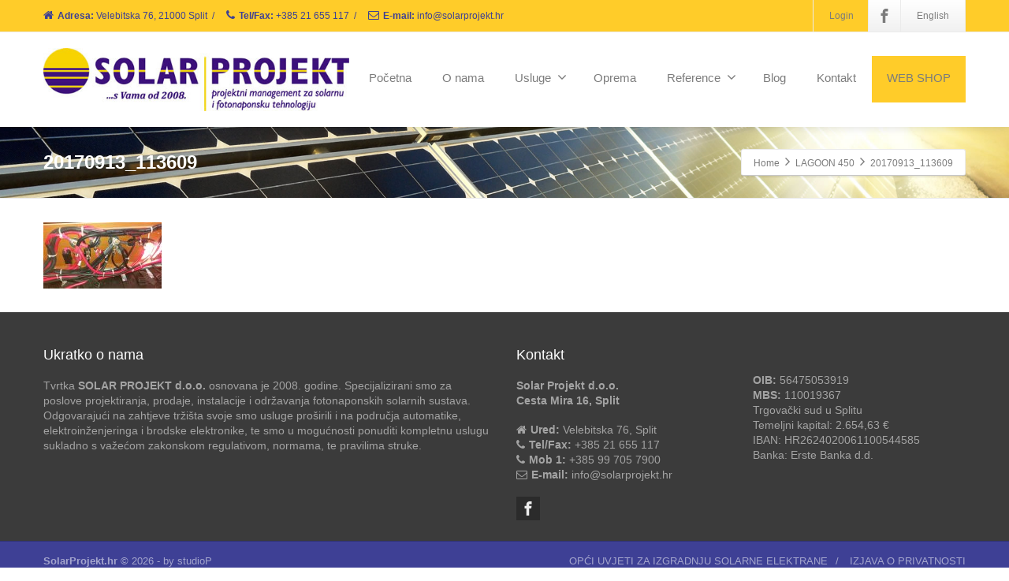

--- FILE ---
content_type: text/html; charset=UTF-8
request_url: https://solarprojekt.hr/lagoon-450-2/20170913_113609/
body_size: 14420
content:
<!DOCTYPE html>
<!--[if lt IE 7]>      <html class="no-js html-loading wf-active ie old-browser lt-ie10 lt-ie9 lt-ie8 lt-ie7 responsive" lang="hr"> <![endif]-->
<!--[if IE 7]>         <html class="no-js html-loading wf-active ie old-browser ie7 lt-ie10 lt-ie9 lt-ie8 responsive" lang="hr"> <![endif]-->
<!--[if IE 8]>         <html class="no-js html-loading wf-active ie old-browser ie8 lt-ie10 lt-ie9 responsive" lang="hr"> <![endif]-->
<!--[if IE 9]>         <html class="no-js html-loading wf-active ie modern-browser ie9 lt-ie10 responsive" lang="hr"> <![endif]-->
<!--[if gt IE 9]><!--> <html class="no-js html-loading wf-active modern-browser responsive" lang="hr"> <!--<![endif]-->
<head>
<meta http-equiv="content-type" content="text/html; charset=UTF-8" />
<meta name="viewport" content="width=device-width, maximum-scale=1.0, minimum-scale=1.0">
<!-- W3TC-include-js-head -->
<!--[if IE 8]>
<meta http-equiv="X-UA-Compatible" content="IE=edge,chrome=1">
<![endif]-->
<meta name='robots' content='index, follow, max-image-preview:large, max-snippet:-1, max-video-preview:-1' />
	<style>img:is([sizes="auto" i], [sizes^="auto," i]) { contain-intrinsic-size: 3000px 1500px }</style>
	
	<!-- This site is optimized with the Yoast SEO plugin v26.4 - https://yoast.com/wordpress/plugins/seo/ -->
	<title>20170913_113609 - Solarprojekt d.o.o.</title>
	<link rel="canonical" href="https://solarprojekt.hr/lagoon-450-2/20170913_113609/" />
	<meta property="og:locale" content="hr_HR" />
	<meta property="og:type" content="article" />
	<meta property="og:title" content="20170913_113609 - Solarprojekt d.o.o." />
	<meta property="og:url" content="https://solarprojekt.hr/lagoon-450-2/20170913_113609/" />
	<meta property="og:site_name" content="Solarprojekt d.o.o." />
	<meta property="og:image" content="https://solarprojekt.hr/lagoon-450-2/20170913_113609" />
	<meta property="og:image:width" content="1200" />
	<meta property="og:image:height" content="675" />
	<meta property="og:image:type" content="image/jpeg" />
	<meta name="twitter:card" content="summary_large_image" />
	<script type="application/ld+json" class="yoast-schema-graph">{"@context":"https://schema.org","@graph":[{"@type":"WebPage","@id":"https://solarprojekt.hr/lagoon-450-2/20170913_113609/","url":"https://solarprojekt.hr/lagoon-450-2/20170913_113609/","name":"20170913_113609 - Solarprojekt d.o.o.","isPartOf":{"@id":"https://solarprojekt.hr/#website"},"primaryImageOfPage":{"@id":"https://solarprojekt.hr/lagoon-450-2/20170913_113609/#primaryimage"},"image":{"@id":"https://solarprojekt.hr/lagoon-450-2/20170913_113609/#primaryimage"},"thumbnailUrl":"https://solarprojekt.hr/wp-content/uploads/2019/01/20170913_113609.jpg","datePublished":"2019-01-19T09:03:08+00:00","breadcrumb":{"@id":"https://solarprojekt.hr/lagoon-450-2/20170913_113609/#breadcrumb"},"inLanguage":"hr","potentialAction":[{"@type":"ReadAction","target":["https://solarprojekt.hr/lagoon-450-2/20170913_113609/"]}]},{"@type":"ImageObject","inLanguage":"hr","@id":"https://solarprojekt.hr/lagoon-450-2/20170913_113609/#primaryimage","url":"https://solarprojekt.hr/wp-content/uploads/2019/01/20170913_113609.jpg","contentUrl":"https://solarprojekt.hr/wp-content/uploads/2019/01/20170913_113609.jpg","width":1200,"height":675},{"@type":"BreadcrumbList","@id":"https://solarprojekt.hr/lagoon-450-2/20170913_113609/#breadcrumb","itemListElement":[{"@type":"ListItem","position":1,"name":"Home","item":"https://solarprojekt.hr/"},{"@type":"ListItem","position":2,"name":"LAGOON 450","item":"https://solarprojekt.hr/lagoon-450-2/"},{"@type":"ListItem","position":3,"name":"20170913_113609"}]},{"@type":"WebSite","@id":"https://solarprojekt.hr/#website","url":"https://solarprojekt.hr/","name":"Solarprojekt d.o.o.","description":"Trgovina i usluge u solarnoj energiji.","potentialAction":[{"@type":"SearchAction","target":{"@type":"EntryPoint","urlTemplate":"https://solarprojekt.hr/?s={search_term_string}"},"query-input":{"@type":"PropertyValueSpecification","valueRequired":true,"valueName":"search_term_string"}}],"inLanguage":"hr"}]}</script>
	<!-- / Yoast SEO plugin. -->


<link rel="alternate" type="application/rss+xml" title="Solarprojekt d.o.o. &raquo; Kanal" href="https://solarprojekt.hr/feed/" />
<link rel="alternate" type="application/rss+xml" title="Solarprojekt d.o.o. &raquo; Kanal komentara" href="https://solarprojekt.hr/comments/feed/" />
<script type="text/javascript">
/* <![CDATA[ */
window._wpemojiSettings = {"baseUrl":"https:\/\/s.w.org\/images\/core\/emoji\/16.0.1\/72x72\/","ext":".png","svgUrl":"https:\/\/s.w.org\/images\/core\/emoji\/16.0.1\/svg\/","svgExt":".svg","source":{"concatemoji":"https:\/\/solarprojekt.hr\/wp-includes\/js\/wp-emoji-release.min.js?ver=6.8.3"}};
/*! This file is auto-generated */
!function(s,n){var o,i,e;function c(e){try{var t={supportTests:e,timestamp:(new Date).valueOf()};sessionStorage.setItem(o,JSON.stringify(t))}catch(e){}}function p(e,t,n){e.clearRect(0,0,e.canvas.width,e.canvas.height),e.fillText(t,0,0);var t=new Uint32Array(e.getImageData(0,0,e.canvas.width,e.canvas.height).data),a=(e.clearRect(0,0,e.canvas.width,e.canvas.height),e.fillText(n,0,0),new Uint32Array(e.getImageData(0,0,e.canvas.width,e.canvas.height).data));return t.every(function(e,t){return e===a[t]})}function u(e,t){e.clearRect(0,0,e.canvas.width,e.canvas.height),e.fillText(t,0,0);for(var n=e.getImageData(16,16,1,1),a=0;a<n.data.length;a++)if(0!==n.data[a])return!1;return!0}function f(e,t,n,a){switch(t){case"flag":return n(e,"\ud83c\udff3\ufe0f\u200d\u26a7\ufe0f","\ud83c\udff3\ufe0f\u200b\u26a7\ufe0f")?!1:!n(e,"\ud83c\udde8\ud83c\uddf6","\ud83c\udde8\u200b\ud83c\uddf6")&&!n(e,"\ud83c\udff4\udb40\udc67\udb40\udc62\udb40\udc65\udb40\udc6e\udb40\udc67\udb40\udc7f","\ud83c\udff4\u200b\udb40\udc67\u200b\udb40\udc62\u200b\udb40\udc65\u200b\udb40\udc6e\u200b\udb40\udc67\u200b\udb40\udc7f");case"emoji":return!a(e,"\ud83e\udedf")}return!1}function g(e,t,n,a){var r="undefined"!=typeof WorkerGlobalScope&&self instanceof WorkerGlobalScope?new OffscreenCanvas(300,150):s.createElement("canvas"),o=r.getContext("2d",{willReadFrequently:!0}),i=(o.textBaseline="top",o.font="600 32px Arial",{});return e.forEach(function(e){i[e]=t(o,e,n,a)}),i}function t(e){var t=s.createElement("script");t.src=e,t.defer=!0,s.head.appendChild(t)}"undefined"!=typeof Promise&&(o="wpEmojiSettingsSupports",i=["flag","emoji"],n.supports={everything:!0,everythingExceptFlag:!0},e=new Promise(function(e){s.addEventListener("DOMContentLoaded",e,{once:!0})}),new Promise(function(t){var n=function(){try{var e=JSON.parse(sessionStorage.getItem(o));if("object"==typeof e&&"number"==typeof e.timestamp&&(new Date).valueOf()<e.timestamp+604800&&"object"==typeof e.supportTests)return e.supportTests}catch(e){}return null}();if(!n){if("undefined"!=typeof Worker&&"undefined"!=typeof OffscreenCanvas&&"undefined"!=typeof URL&&URL.createObjectURL&&"undefined"!=typeof Blob)try{var e="postMessage("+g.toString()+"("+[JSON.stringify(i),f.toString(),p.toString(),u.toString()].join(",")+"));",a=new Blob([e],{type:"text/javascript"}),r=new Worker(URL.createObjectURL(a),{name:"wpTestEmojiSupports"});return void(r.onmessage=function(e){c(n=e.data),r.terminate(),t(n)})}catch(e){}c(n=g(i,f,p,u))}t(n)}).then(function(e){for(var t in e)n.supports[t]=e[t],n.supports.everything=n.supports.everything&&n.supports[t],"flag"!==t&&(n.supports.everythingExceptFlag=n.supports.everythingExceptFlag&&n.supports[t]);n.supports.everythingExceptFlag=n.supports.everythingExceptFlag&&!n.supports.flag,n.DOMReady=!1,n.readyCallback=function(){n.DOMReady=!0}}).then(function(){return e}).then(function(){var e;n.supports.everything||(n.readyCallback(),(e=n.source||{}).concatemoji?t(e.concatemoji):e.wpemoji&&e.twemoji&&(t(e.twemoji),t(e.wpemoji)))}))}((window,document),window._wpemojiSettings);
/* ]]> */
</script>
<script type="text/javascript" src="//use.typekit.net/pgb4snz.js"></script>
<script type="text/javascript">try{Typekit.load({
     active: function() {}
});}catch(e){}</script><style id='wp-emoji-styles-inline-css' type='text/css'>

	img.wp-smiley, img.emoji {
		display: inline !important;
		border: none !important;
		box-shadow: none !important;
		height: 1em !important;
		width: 1em !important;
		margin: 0 0.07em !important;
		vertical-align: -0.1em !important;
		background: none !important;
		padding: 0 !important;
	}
</style>
<link rel='stylesheet' id='wp-block-library-css' href='https://solarprojekt.hr/wp-includes/css/dist/block-library/style.min.css?ver=6.8.3' type='text/css' media='all' />
<style id='wp-block-library-theme-inline-css' type='text/css'>
.wp-block-audio :where(figcaption){color:#555;font-size:13px;text-align:center}.is-dark-theme .wp-block-audio :where(figcaption){color:#ffffffa6}.wp-block-audio{margin:0 0 1em}.wp-block-code{border:1px solid #ccc;border-radius:4px;font-family:Menlo,Consolas,monaco,monospace;padding:.8em 1em}.wp-block-embed :where(figcaption){color:#555;font-size:13px;text-align:center}.is-dark-theme .wp-block-embed :where(figcaption){color:#ffffffa6}.wp-block-embed{margin:0 0 1em}.blocks-gallery-caption{color:#555;font-size:13px;text-align:center}.is-dark-theme .blocks-gallery-caption{color:#ffffffa6}:root :where(.wp-block-image figcaption){color:#555;font-size:13px;text-align:center}.is-dark-theme :root :where(.wp-block-image figcaption){color:#ffffffa6}.wp-block-image{margin:0 0 1em}.wp-block-pullquote{border-bottom:4px solid;border-top:4px solid;color:currentColor;margin-bottom:1.75em}.wp-block-pullquote cite,.wp-block-pullquote footer,.wp-block-pullquote__citation{color:currentColor;font-size:.8125em;font-style:normal;text-transform:uppercase}.wp-block-quote{border-left:.25em solid;margin:0 0 1.75em;padding-left:1em}.wp-block-quote cite,.wp-block-quote footer{color:currentColor;font-size:.8125em;font-style:normal;position:relative}.wp-block-quote:where(.has-text-align-right){border-left:none;border-right:.25em solid;padding-left:0;padding-right:1em}.wp-block-quote:where(.has-text-align-center){border:none;padding-left:0}.wp-block-quote.is-large,.wp-block-quote.is-style-large,.wp-block-quote:where(.is-style-plain){border:none}.wp-block-search .wp-block-search__label{font-weight:700}.wp-block-search__button{border:1px solid #ccc;padding:.375em .625em}:where(.wp-block-group.has-background){padding:1.25em 2.375em}.wp-block-separator.has-css-opacity{opacity:.4}.wp-block-separator{border:none;border-bottom:2px solid;margin-left:auto;margin-right:auto}.wp-block-separator.has-alpha-channel-opacity{opacity:1}.wp-block-separator:not(.is-style-wide):not(.is-style-dots){width:100px}.wp-block-separator.has-background:not(.is-style-dots){border-bottom:none;height:1px}.wp-block-separator.has-background:not(.is-style-wide):not(.is-style-dots){height:2px}.wp-block-table{margin:0 0 1em}.wp-block-table td,.wp-block-table th{word-break:normal}.wp-block-table :where(figcaption){color:#555;font-size:13px;text-align:center}.is-dark-theme .wp-block-table :where(figcaption){color:#ffffffa6}.wp-block-video :where(figcaption){color:#555;font-size:13px;text-align:center}.is-dark-theme .wp-block-video :where(figcaption){color:#ffffffa6}.wp-block-video{margin:0 0 1em}:root :where(.wp-block-template-part.has-background){margin-bottom:0;margin-top:0;padding:1.25em 2.375em}
</style>
<style id='classic-theme-styles-inline-css' type='text/css'>
/*! This file is auto-generated */
.wp-block-button__link{color:#fff;background-color:#32373c;border-radius:9999px;box-shadow:none;text-decoration:none;padding:calc(.667em + 2px) calc(1.333em + 2px);font-size:1.125em}.wp-block-file__button{background:#32373c;color:#fff;text-decoration:none}
</style>
<style id='global-styles-inline-css' type='text/css'>
:root{--wp--preset--aspect-ratio--square: 1;--wp--preset--aspect-ratio--4-3: 4/3;--wp--preset--aspect-ratio--3-4: 3/4;--wp--preset--aspect-ratio--3-2: 3/2;--wp--preset--aspect-ratio--2-3: 2/3;--wp--preset--aspect-ratio--16-9: 16/9;--wp--preset--aspect-ratio--9-16: 9/16;--wp--preset--color--black: #000000;--wp--preset--color--cyan-bluish-gray: #abb8c3;--wp--preset--color--white: #ffffff;--wp--preset--color--pale-pink: #f78da7;--wp--preset--color--vivid-red: #cf2e2e;--wp--preset--color--luminous-vivid-orange: #ff6900;--wp--preset--color--luminous-vivid-amber: #fcb900;--wp--preset--color--light-green-cyan: #7bdcb5;--wp--preset--color--vivid-green-cyan: #00d084;--wp--preset--color--pale-cyan-blue: #8ed1fc;--wp--preset--color--vivid-cyan-blue: #0693e3;--wp--preset--color--vivid-purple: #9b51e0;--wp--preset--gradient--vivid-cyan-blue-to-vivid-purple: linear-gradient(135deg,rgba(6,147,227,1) 0%,rgb(155,81,224) 100%);--wp--preset--gradient--light-green-cyan-to-vivid-green-cyan: linear-gradient(135deg,rgb(122,220,180) 0%,rgb(0,208,130) 100%);--wp--preset--gradient--luminous-vivid-amber-to-luminous-vivid-orange: linear-gradient(135deg,rgba(252,185,0,1) 0%,rgba(255,105,0,1) 100%);--wp--preset--gradient--luminous-vivid-orange-to-vivid-red: linear-gradient(135deg,rgba(255,105,0,1) 0%,rgb(207,46,46) 100%);--wp--preset--gradient--very-light-gray-to-cyan-bluish-gray: linear-gradient(135deg,rgb(238,238,238) 0%,rgb(169,184,195) 100%);--wp--preset--gradient--cool-to-warm-spectrum: linear-gradient(135deg,rgb(74,234,220) 0%,rgb(151,120,209) 20%,rgb(207,42,186) 40%,rgb(238,44,130) 60%,rgb(251,105,98) 80%,rgb(254,248,76) 100%);--wp--preset--gradient--blush-light-purple: linear-gradient(135deg,rgb(255,206,236) 0%,rgb(152,150,240) 100%);--wp--preset--gradient--blush-bordeaux: linear-gradient(135deg,rgb(254,205,165) 0%,rgb(254,45,45) 50%,rgb(107,0,62) 100%);--wp--preset--gradient--luminous-dusk: linear-gradient(135deg,rgb(255,203,112) 0%,rgb(199,81,192) 50%,rgb(65,88,208) 100%);--wp--preset--gradient--pale-ocean: linear-gradient(135deg,rgb(255,245,203) 0%,rgb(182,227,212) 50%,rgb(51,167,181) 100%);--wp--preset--gradient--electric-grass: linear-gradient(135deg,rgb(202,248,128) 0%,rgb(113,206,126) 100%);--wp--preset--gradient--midnight: linear-gradient(135deg,rgb(2,3,129) 0%,rgb(40,116,252) 100%);--wp--preset--font-size--small: 13px;--wp--preset--font-size--medium: 20px;--wp--preset--font-size--large: 36px;--wp--preset--font-size--x-large: 42px;--wp--preset--spacing--20: 0.44rem;--wp--preset--spacing--30: 0.67rem;--wp--preset--spacing--40: 1rem;--wp--preset--spacing--50: 1.5rem;--wp--preset--spacing--60: 2.25rem;--wp--preset--spacing--70: 3.38rem;--wp--preset--spacing--80: 5.06rem;--wp--preset--shadow--natural: 6px 6px 9px rgba(0, 0, 0, 0.2);--wp--preset--shadow--deep: 12px 12px 50px rgba(0, 0, 0, 0.4);--wp--preset--shadow--sharp: 6px 6px 0px rgba(0, 0, 0, 0.2);--wp--preset--shadow--outlined: 6px 6px 0px -3px rgba(255, 255, 255, 1), 6px 6px rgba(0, 0, 0, 1);--wp--preset--shadow--crisp: 6px 6px 0px rgba(0, 0, 0, 1);}:where(.is-layout-flex){gap: 0.5em;}:where(.is-layout-grid){gap: 0.5em;}body .is-layout-flex{display: flex;}.is-layout-flex{flex-wrap: wrap;align-items: center;}.is-layout-flex > :is(*, div){margin: 0;}body .is-layout-grid{display: grid;}.is-layout-grid > :is(*, div){margin: 0;}:where(.wp-block-columns.is-layout-flex){gap: 2em;}:where(.wp-block-columns.is-layout-grid){gap: 2em;}:where(.wp-block-post-template.is-layout-flex){gap: 1.25em;}:where(.wp-block-post-template.is-layout-grid){gap: 1.25em;}.has-black-color{color: var(--wp--preset--color--black) !important;}.has-cyan-bluish-gray-color{color: var(--wp--preset--color--cyan-bluish-gray) !important;}.has-white-color{color: var(--wp--preset--color--white) !important;}.has-pale-pink-color{color: var(--wp--preset--color--pale-pink) !important;}.has-vivid-red-color{color: var(--wp--preset--color--vivid-red) !important;}.has-luminous-vivid-orange-color{color: var(--wp--preset--color--luminous-vivid-orange) !important;}.has-luminous-vivid-amber-color{color: var(--wp--preset--color--luminous-vivid-amber) !important;}.has-light-green-cyan-color{color: var(--wp--preset--color--light-green-cyan) !important;}.has-vivid-green-cyan-color{color: var(--wp--preset--color--vivid-green-cyan) !important;}.has-pale-cyan-blue-color{color: var(--wp--preset--color--pale-cyan-blue) !important;}.has-vivid-cyan-blue-color{color: var(--wp--preset--color--vivid-cyan-blue) !important;}.has-vivid-purple-color{color: var(--wp--preset--color--vivid-purple) !important;}.has-black-background-color{background-color: var(--wp--preset--color--black) !important;}.has-cyan-bluish-gray-background-color{background-color: var(--wp--preset--color--cyan-bluish-gray) !important;}.has-white-background-color{background-color: var(--wp--preset--color--white) !important;}.has-pale-pink-background-color{background-color: var(--wp--preset--color--pale-pink) !important;}.has-vivid-red-background-color{background-color: var(--wp--preset--color--vivid-red) !important;}.has-luminous-vivid-orange-background-color{background-color: var(--wp--preset--color--luminous-vivid-orange) !important;}.has-luminous-vivid-amber-background-color{background-color: var(--wp--preset--color--luminous-vivid-amber) !important;}.has-light-green-cyan-background-color{background-color: var(--wp--preset--color--light-green-cyan) !important;}.has-vivid-green-cyan-background-color{background-color: var(--wp--preset--color--vivid-green-cyan) !important;}.has-pale-cyan-blue-background-color{background-color: var(--wp--preset--color--pale-cyan-blue) !important;}.has-vivid-cyan-blue-background-color{background-color: var(--wp--preset--color--vivid-cyan-blue) !important;}.has-vivid-purple-background-color{background-color: var(--wp--preset--color--vivid-purple) !important;}.has-black-border-color{border-color: var(--wp--preset--color--black) !important;}.has-cyan-bluish-gray-border-color{border-color: var(--wp--preset--color--cyan-bluish-gray) !important;}.has-white-border-color{border-color: var(--wp--preset--color--white) !important;}.has-pale-pink-border-color{border-color: var(--wp--preset--color--pale-pink) !important;}.has-vivid-red-border-color{border-color: var(--wp--preset--color--vivid-red) !important;}.has-luminous-vivid-orange-border-color{border-color: var(--wp--preset--color--luminous-vivid-orange) !important;}.has-luminous-vivid-amber-border-color{border-color: var(--wp--preset--color--luminous-vivid-amber) !important;}.has-light-green-cyan-border-color{border-color: var(--wp--preset--color--light-green-cyan) !important;}.has-vivid-green-cyan-border-color{border-color: var(--wp--preset--color--vivid-green-cyan) !important;}.has-pale-cyan-blue-border-color{border-color: var(--wp--preset--color--pale-cyan-blue) !important;}.has-vivid-cyan-blue-border-color{border-color: var(--wp--preset--color--vivid-cyan-blue) !important;}.has-vivid-purple-border-color{border-color: var(--wp--preset--color--vivid-purple) !important;}.has-vivid-cyan-blue-to-vivid-purple-gradient-background{background: var(--wp--preset--gradient--vivid-cyan-blue-to-vivid-purple) !important;}.has-light-green-cyan-to-vivid-green-cyan-gradient-background{background: var(--wp--preset--gradient--light-green-cyan-to-vivid-green-cyan) !important;}.has-luminous-vivid-amber-to-luminous-vivid-orange-gradient-background{background: var(--wp--preset--gradient--luminous-vivid-amber-to-luminous-vivid-orange) !important;}.has-luminous-vivid-orange-to-vivid-red-gradient-background{background: var(--wp--preset--gradient--luminous-vivid-orange-to-vivid-red) !important;}.has-very-light-gray-to-cyan-bluish-gray-gradient-background{background: var(--wp--preset--gradient--very-light-gray-to-cyan-bluish-gray) !important;}.has-cool-to-warm-spectrum-gradient-background{background: var(--wp--preset--gradient--cool-to-warm-spectrum) !important;}.has-blush-light-purple-gradient-background{background: var(--wp--preset--gradient--blush-light-purple) !important;}.has-blush-bordeaux-gradient-background{background: var(--wp--preset--gradient--blush-bordeaux) !important;}.has-luminous-dusk-gradient-background{background: var(--wp--preset--gradient--luminous-dusk) !important;}.has-pale-ocean-gradient-background{background: var(--wp--preset--gradient--pale-ocean) !important;}.has-electric-grass-gradient-background{background: var(--wp--preset--gradient--electric-grass) !important;}.has-midnight-gradient-background{background: var(--wp--preset--gradient--midnight) !important;}.has-small-font-size{font-size: var(--wp--preset--font-size--small) !important;}.has-medium-font-size{font-size: var(--wp--preset--font-size--medium) !important;}.has-large-font-size{font-size: var(--wp--preset--font-size--large) !important;}.has-x-large-font-size{font-size: var(--wp--preset--font-size--x-large) !important;}
:where(.wp-block-post-template.is-layout-flex){gap: 1.25em;}:where(.wp-block-post-template.is-layout-grid){gap: 1.25em;}
:where(.wp-block-columns.is-layout-flex){gap: 2em;}:where(.wp-block-columns.is-layout-grid){gap: 2em;}
:root :where(.wp-block-pullquote){font-size: 1.5em;line-height: 1.6;}
</style>
<link rel='stylesheet' id='contact-form-7-css' href='https://solarprojekt.hr/wp-content/plugins/contact-form-7/includes/css/styles.css?ver=6.1.3' type='text/css' media='all' />
<link rel='stylesheet' id='gdpr-css' href='https://solarprojekt.hr/wp-content/plugins/gdpr/dist/css/public.css?ver=2.1.2' type='text/css' media='all' />
<style id='woocommerce-inline-inline-css' type='text/css'>
.woocommerce form .form-row .required { visibility: visible; }
</style>
<link rel='stylesheet' id='brands-styles-css' href='https://solarprojekt.hr/wp-content/plugins/woocommerce/assets/css/brands.css?ver=10.3.7' type='text/css' media='all' />
<link rel='stylesheet' id='wpt-custom-login-css' href='https://solarprojekt.hr/wp-content/plugins/wpt-login/css/custom-login.css?ver=6.8.3' type='text/css' media='all' />
<link rel='stylesheet' id='easy_table_style-css' href='https://solarprojekt.hr/wp-content/plugins/easy-table/themes/cuscosky/style.css?ver=1.6' type='text/css' media='all' />
<link rel='stylesheet' id='theme-frontend-style-css' href='https://solarprojekt.hr/wp-content/themes/envision/lib/css/style.min.css?ver=3.7.0' type='text/css' media='all' />
<link rel='stylesheet' id='theme-bootstrap-responsive-1170-css' href='https://solarprojekt.hr/wp-content/themes/envision/lib/css/bootstrap-responsive-1170.min.css?ver=3.7.0' type='text/css' media='all' />
<link rel='stylesheet' id='theme-woocommerce-css' href='https://solarprojekt.hr/wp-content/themes/envision/lib/css/woocommerce.min.css?ver=3.7.0' type='text/css' media='all' />
<link rel='stylesheet' id='theme-fontawesome-css' href='https://solarprojekt.hr/wp-content/themes/envision/includes/modules/module.fontawesome/source/css/font-awesome.min.css?ver=3.7.0' type='text/css' media='all' />
<link rel='stylesheet' id='theme-icomoon-css' href='https://solarprojekt.hr/wp-content/themes/envision/includes/modules/module.icomoon/source/css/icomoon.css?ver=3.7.0' type='text/css' media='all' />
<link rel='stylesheet' id='theme-skin' href='https://solarprojekt.hr/wp-content/uploads/2021/09/Default-Skin_54ce98c851b37c14ba88fe891dd1e475.css?V1U5IGHGxU' type='text/css' media='all'/>
<script type='text/javascript'>
var CloudFwOp = {"themeurl":"https:\/\/solarprojekt.hr\/wp-content\/themes\/envision","ajaxUrl":"https:\/\/solarprojekt.hr\/wp-admin\/admin-ajax.php","device":"widescreen","RTL":false,"SSL":true,"protocol":"https","responsive":true,"lang":"hr","sticky_header":true,"header_overlapping":false,"navigation_event":"hover","sticky_header_offset":0,"nav_hover_delay":"10","uniform_elements":true,"disable_prettyphoto_on_mobile":true,"text_close":"Close","gallery_overlay_opacity":"0.9"};
</script>
<script type="text/javascript" src="https://solarprojekt.hr/wp-includes/js/jquery/jquery.min.js?ver=3.7.1" id="jquery-core-js"></script>
<script type="text/javascript" src="https://solarprojekt.hr/wp-includes/js/jquery/jquery-migrate.min.js?ver=3.4.1" id="jquery-migrate-js"></script>
<script type="text/javascript" id="gdpr-js-extra">
/* <![CDATA[ */
var GDPR = {"ajaxurl":"https:\/\/solarprojekt.hr\/wp-admin\/admin-ajax.php","logouturl":"","i18n":{"aborting":"Prekid u tijeku","logging_out":"You are being logged out.","continue":"Nastaviti","cancel":"Otkazati","ok":"OK","close_account":"Zatvorite svoj ra\u010dun?","close_account_warning":"Va\u0161 \u0107e ra\u010dun biti zatvoren i svi \u0107e se podaci trajno izbrisati i ne mogu se vratiti. Jesi li siguran?","are_you_sure":"Jesi li siguran?","policy_disagree":"Ako se ne sla\u017eete, vi\u0161e ne\u0107ete imati pristup na\u0161oj web stranici i bit \u0107ete odjavljeni."},"is_user_logged_in":"","refresh":"1"};
/* ]]> */
</script>
<script type="text/javascript" src="https://solarprojekt.hr/wp-content/plugins/gdpr/dist/js/public.js?ver=2.1.2" id="gdpr-js"></script>
<script type="text/javascript" src="https://solarprojekt.hr/wp-content/plugins/revslider/public/assets/js/rbtools.min.js?ver=6.5.18" async id="tp-tools-js"></script>
<script type="text/javascript" src="https://solarprojekt.hr/wp-content/plugins/revslider/public/assets/js/rs6.min.js?ver=6.5.19" async id="revmin-js"></script>
<script type="text/javascript" src="https://solarprojekt.hr/wp-content/plugins/woocommerce/assets/js/jquery-blockui/jquery.blockUI.min.js?ver=2.7.0-wc.10.3.7" id="wc-jquery-blockui-js" defer="defer" data-wp-strategy="defer"></script>
<script type="text/javascript" id="wc-add-to-cart-js-extra">
/* <![CDATA[ */
var wc_add_to_cart_params = {"ajax_url":"\/wp-admin\/admin-ajax.php","wc_ajax_url":"\/?wc-ajax=%%endpoint%%","i18n_view_cart":"Vidi ko\u0161aricu","cart_url":"https:\/\/solarprojekt.hr\/kosarica\/","is_cart":"","cart_redirect_after_add":"no"};
/* ]]> */
</script>
<script type="text/javascript" src="https://solarprojekt.hr/wp-content/plugins/woocommerce/assets/js/frontend/add-to-cart.min.js?ver=10.3.7" id="wc-add-to-cart-js" defer="defer" data-wp-strategy="defer"></script>
<script type="text/javascript" src="https://solarprojekt.hr/wp-content/plugins/woocommerce/assets/js/js-cookie/js.cookie.min.js?ver=2.1.4-wc.10.3.7" id="wc-js-cookie-js" defer="defer" data-wp-strategy="defer"></script>
<script type="text/javascript" id="woocommerce-js-extra">
/* <![CDATA[ */
var woocommerce_params = {"ajax_url":"\/wp-admin\/admin-ajax.php","wc_ajax_url":"\/?wc-ajax=%%endpoint%%","i18n_password_show":"Prika\u017ei lozinku","i18n_password_hide":"Sakrij lozinku"};
/* ]]> */
</script>
<script type="text/javascript" src="https://solarprojekt.hr/wp-content/plugins/woocommerce/assets/js/frontend/woocommerce.min.js?ver=10.3.7" id="woocommerce-js" defer="defer" data-wp-strategy="defer"></script>
<link rel="https://api.w.org/" href="https://solarprojekt.hr/wp-json/" /><link rel="alternate" title="JSON" type="application/json" href="https://solarprojekt.hr/wp-json/wp/v2/media/3182" /><link rel="EditURI" type="application/rsd+xml" title="RSD" href="https://solarprojekt.hr/xmlrpc.php?rsd" />
<link rel='shortlink' href='https://solarprojekt.hr/?p=3182' />
<link rel="alternate" title="oEmbed (JSON)" type="application/json+oembed" href="https://solarprojekt.hr/wp-json/oembed/1.0/embed?url=https%3A%2F%2Fsolarprojekt.hr%2Flagoon-450-2%2F20170913_113609%2F" />
<link rel="alternate" title="oEmbed (XML)" type="text/xml+oembed" href="https://solarprojekt.hr/wp-json/oembed/1.0/embed?url=https%3A%2F%2Fsolarprojekt.hr%2Flagoon-450-2%2F20170913_113609%2F&#038;format=xml" />
	<noscript><style>.woocommerce-product-gallery{ opacity: 1 !important; }</style></noscript>
	<meta name="generator" content="Powered by Slider Revolution 6.5.19 - responsive, Mobile-Friendly Slider Plugin for WordPress with comfortable drag and drop interface." />
<link rel='stylesheet' id='wc-blocks-style-css' href='https://solarprojekt.hr/wp-content/plugins/woocommerce/assets/client/blocks/wc-blocks.css?ver=wc-10.3.7' type='text/css' media='all' />
<link rel='stylesheet' id='rs-plugin-settings-css' href='https://solarprojekt.hr/wp-content/plugins/revslider/public/assets/css/rs6.css?ver=6.5.19' type='text/css' media='all' />
<style id='rs-plugin-settings-inline-css' type='text/css'>
.tp-caption.caption-primary{font-weight:300;font-size:30px;line-height:36px}.tp-caption.caption-white-background{padding:10px 20px;-moz-border-radius:3px;-webkit-border-radius:3px;border-radius:3px;font-weight:300;font-size:24px;line-height:30px;color:#0197ec;background-color:#fff;-webkit-box-shadow:0 1px 2px rgba(0,0,0,.25);-moz-box-shadow:0 1px 2px rgba(0,0,0,.25);box-shadow:0 1px 2px rgba(0,0,0,.25)}.tp-caption.caption-long-text{font-weight:300;font-size:20px;line-height:24px;color:#333;text-align:justify}.tp-caption.noshadow{}
</style>

<style id="dynamic-css" type="text/css">@media ( min-width: 979px ) { .modern-browser #header-container.stuck #logo img {height: 61px;  margin-top: 20px !important;  margin-bottom: 20px !important;}  }#titlebar {background-image: url('https://solarprojekt.hr/wp-content/uploads/2015/11/a.jpg');  -webkit-background-size: cover; -moz-background-size: cover; -o-background-size: cover; background-size: cover; filter: progid:DXImageTransform.Microsoft.AlphaImageLoader(src='https://solarprojekt.hr/wp-content/uploads/2015/11/a.jpg',sizingMethod='scale'); -ms-filter: "progid:DXImageTransform.Microsoft.AlphaImageLoader(src='https://solarprojekt.hr/wp-content/uploads/2015/11/a.jpg', sizingMethod='scale')";} #titlebar-title {color: #fff;} html #socialbar-1 .ui-socialbar-svg {background-color:#2b2b2b; background-image: none ;} </style>

<style id="custom-css" type="text/css">#comments {display: none;}</style><script>(function(w,d,s,l,i){w[l]=w[l]||[];w[l].push({'gtm.start':
new Date().getTime(),event:'gtm.js'});var f=d.getElementsByTagName(s)[0],
j=d.createElement(s),dl=l!='dataLayer'?'&l='+l:'';j.async=true;j.src=
'https://www.googletagmanager.com/gtm.js?id='+i+dl;f.parentNode.insertBefore(j,f);
})(window,document,'script','dataLayer','GTM-WBS2VS');</script>

<link rel="icon" href="https://solarprojekt.hr/wp-content/uploads/2021/09/cropped-logo-1-1-32x32.png" sizes="32x32" />
<link rel="icon" href="https://solarprojekt.hr/wp-content/uploads/2021/09/cropped-logo-1-1-192x192.png" sizes="192x192" />
<link rel="apple-touch-icon" href="https://solarprojekt.hr/wp-content/uploads/2021/09/cropped-logo-1-1-180x180.png" />
<meta name="msapplication-TileImage" content="https://solarprojekt.hr/wp-content/uploads/2021/09/cropped-logo-1-1-270x270.png" />
<script>function setREVStartSize(e){
			//window.requestAnimationFrame(function() {
				window.RSIW = window.RSIW===undefined ? window.innerWidth : window.RSIW;
				window.RSIH = window.RSIH===undefined ? window.innerHeight : window.RSIH;
				try {
					var pw = document.getElementById(e.c).parentNode.offsetWidth,
						newh;
					pw = pw===0 || isNaN(pw) ? window.RSIW : pw;
					e.tabw = e.tabw===undefined ? 0 : parseInt(e.tabw);
					e.thumbw = e.thumbw===undefined ? 0 : parseInt(e.thumbw);
					e.tabh = e.tabh===undefined ? 0 : parseInt(e.tabh);
					e.thumbh = e.thumbh===undefined ? 0 : parseInt(e.thumbh);
					e.tabhide = e.tabhide===undefined ? 0 : parseInt(e.tabhide);
					e.thumbhide = e.thumbhide===undefined ? 0 : parseInt(e.thumbhide);
					e.mh = e.mh===undefined || e.mh=="" || e.mh==="auto" ? 0 : parseInt(e.mh,0);
					if(e.layout==="fullscreen" || e.l==="fullscreen")
						newh = Math.max(e.mh,window.RSIH);
					else{
						e.gw = Array.isArray(e.gw) ? e.gw : [e.gw];
						for (var i in e.rl) if (e.gw[i]===undefined || e.gw[i]===0) e.gw[i] = e.gw[i-1];
						e.gh = e.el===undefined || e.el==="" || (Array.isArray(e.el) && e.el.length==0)? e.gh : e.el;
						e.gh = Array.isArray(e.gh) ? e.gh : [e.gh];
						for (var i in e.rl) if (e.gh[i]===undefined || e.gh[i]===0) e.gh[i] = e.gh[i-1];
											
						var nl = new Array(e.rl.length),
							ix = 0,
							sl;
						e.tabw = e.tabhide>=pw ? 0 : e.tabw;
						e.thumbw = e.thumbhide>=pw ? 0 : e.thumbw;
						e.tabh = e.tabhide>=pw ? 0 : e.tabh;
						e.thumbh = e.thumbhide>=pw ? 0 : e.thumbh;
						for (var i in e.rl) nl[i] = e.rl[i]<window.RSIW ? 0 : e.rl[i];
						sl = nl[0];
						for (var i in nl) if (sl>nl[i] && nl[i]>0) { sl = nl[i]; ix=i;}
						var m = pw>(e.gw[ix]+e.tabw+e.thumbw) ? 1 : (pw-(e.tabw+e.thumbw)) / (e.gw[ix]);
						newh =  (e.gh[ix] * m) + (e.tabh + e.thumbh);
					}
					var el = document.getElementById(e.c);
					if (el!==null && el) el.style.height = newh+"px";
					el = document.getElementById(e.c+"_wrapper");
					if (el!==null && el) {
						el.style.height = newh+"px";
						el.style.display = "block";
					}
				} catch(e){
					console.log("Failure at Presize of Slider:" + e)
				}
			//});
		  };</script>
		<style type="text/css" id="wp-custom-css">
			img#logo-desktop.visible-desktop{

max-height: 80px !important;}


#menu-item-4456
{
background-color: #ffcc29;
	
}

.wpcf7-form-control.rounded {
  border-radius: 6px !important;
  border: 1px solid #ccc;
  padding: 8px;
}

		</style>
		</head>

<body data-rsssl=1 class="attachment wp-singular attachment-template-default single single-attachment postid-3182 attachmentid-3182 attachment-jpeg wp-embed-responsive wp-theme-envision theme-envision woocommerce-no-js run is-loaded-core-plugin layout--fullwidth ui--side-panel-position-left ui--mobile-navigation-style-default">
<div id="side-panel-pusher">

<div id="main-container">

	<div id="page-wrap">

		
		<header id="page-header" class="clearfix">

									            <div id="top-bar" class="clearfix">
                <div id="top-bar-background">
                    <div class="container relative">
                                                <div id="top-bar-text" class="top-bar-sides abs-left">
                            <strong><i class="ui--icon fontawesome-home" style="margin-right: 5px;"></i>Adresa:</strong> Velebitska 76, 21000 Split
<div class="helper--seperator">/</div>
<strong><i class="ui--icon fontawesome-phone" style="margin-right: 5px;"></i>Tel/Fax:</strong> +385 21 655 117
<div class="helper--seperator">/</div>
<strong><i class="ui--icon fontawesome-envelope-alt" style="margin-right: 5px;"></i>E-mail:</strong> info@solarprojekt.hr                        </div>
                        
                        <div id="top-bar-widgets" class="top-bar-sides abs-right">
                            
<ul id="widget--login-default" class="ui--widget ui--custom-menu opt--on-hover unstyled-all ">
			<li>
					<a href="https://solarprojekt.hr?redirect_to=https%3A%2F%2Fsolarprojekt.hr%2Flagoon-450-2%2F20170913_113609%2F" class="ui--side-panel  hover" data-target="ui--side-login-default-widget">
						Login			</a>

					</li>

		
	</ul>

<ul id="topbar-social-icons" class="ui-socialbar unstyled ui--widget opt--on-hover style--top-bar  ss ui-socialbar-style-default effect--slide borderless"><li class="facebook ui--gradient ui--gradient-grey ui-socialbar-item ui--animation"><a href="https://www.facebook.com/SOLAR-PROJEKT-doo-153467121385898/timeline/" class="ui-socialbar-image" target="_blank" title="Facebook" rel="nofollow noreferrer" aria-label="Facebook"><span class="ui-socialbar-svg "><svg version="1.1" xmlns="http://www.w3.org/2000/svg" width="32" height="32" viewBox="0 0 32 32">
	<path d="M19 6h5v-6h-5c-3.86 0-7 3.14-7 7v3h-4v6h4v16h6v-16h5l1-6h-6v-3c0-0.542 0.458-1 1-1z"></path>
</svg>
</span><span class="ui-socialbar-svg-hover ui-socialbar-color-bg"><svg version="1.1" xmlns="http://www.w3.org/2000/svg" width="32" height="32" viewBox="0 0 32 32">
	<path d="M19 6h5v-6h-5c-3.86 0-7 3.14-7 7v3h-4v6h4v16h6v-16h5l1-6h-6v-3c0-0.542 0.458-1 1-1z"></path>
</svg>
</span></a></li></ul><ul id="navigation-menu" class="ui--widget ui--gradient ui--gradient-grey on--hover ui--custom-menu opt--on-hover opt--menu-direction-right unstyled-all "><li id="menu-item-2256" class="menu-item menu-item-type-post_type menu-item-object-page depth-0 to-right"><a href="https://solarprojekt.hr/about-our-company/">English</a></li>
</ul>                        </div>
                    </div>
                </div>
            </div><!-- /#top-bar -->

			
			<div id="header-container" class="header-style-1 logo-position-left navigation-position-right sticky-logo-position-left sticky-navigation-position-right no-stuck clearfix"  data-responsive="{&quot;css&quot;:{&quot;padding-bottom&quot;:{&quot;phone&quot;:0,&quot;tablet&quot;:20,&quot;widescreen&quot;:0}}}">
				<div id="header-container-background"></div>
								<div class="container relative">
					
					<div id="logo">
												<a href="https://solarprojekt.hr">

							<img  id="logo-desktop" class="visible-desktop " src="https://solarprojekt.hr/wp-content/uploads/2023/02/logo.jpg" data-at2x="https://solarprojekt.hr/wp-content/uploads/2023/02/logo.jpg" alt="Solarprojekt d.o.o." style="margin-top: 20px;  margin-bottom: 20px;"/>
<img  id="logo-tablet" class="visible-tablet " src="https://solarprojekt.hr/wp-content/uploads/2023/02/logo.jpg" data-at2x="https://solarprojekt.hr/wp-content/uploads/2023/02/logo.jpg" alt="Solarprojekt d.o.o." style="margin-top: 40px;  margin-bottom: 20px;"/>
<img  id="logo-phone" class="visible-phone " src="https://solarprojekt.hr/wp-content/uploads/2023/02/logo.jpg" data-at2x="https://solarprojekt.hr/wp-content/uploads/2023/02/logo.jpg" alt="Solarprojekt d.o.o." style="margin-top: 20px;  margin-bottom: 20px;"/>						</a>
													<div id="header-navigation-toggle">
								<a href="javascript:;"><i class="fontawesome-align-justify ui--caret"></i><span class="header-navigation-toogle-text">Navigation</span></a>
							</div>
																	</div><!-- /#logo -->

					
																		<nav id="navigation" class="without-navigation-holder ui-row header-style-1">
								<ul id="header-navigation" class="sf-menu clearfix unstyled-all"><li id="menu-item-1850" class="menu-item menu-item-type-post_type menu-item-object-page menu-item-home level-0 top-level-item to-right"><a href="https://solarprojekt.hr/">Početna</a></li>
<li id="menu-item-1857" class="menu-item menu-item-type-post_type menu-item-object-page level-0 top-level-item to-right"><a href="https://solarprojekt.hr/about-us-3/">O nama</a></li>
<li id="menu-item-2344" class="menu-item menu-item-type-post_type menu-item-object-page menu-item-has-children level-0 top-level-item has-child fallout to-right"><a href="https://solarprojekt.hr/usluge/">Usluge<i class="ui--caret fontawesome-angle-down px18"></i></a>
<ul class="sub-menu">
	<li id="menu-item-2343" class="menu-item menu-item-type-post_type menu-item-object-page menu-item-has-children level-1 sub-level-item has-child to-right"><a href="https://solarprojekt.hr/usluge/fotonaponski-sustavi/">Fotonaponski sustavi<i class="ui--caret fontawesome-angle-right px18"></i></a>
	<ul class="sub-menu">
		<li id="menu-item-1893" class="menu-item menu-item-type-post_type menu-item-object-page level-2 sub-level-item to-right"><a href="https://solarprojekt.hr/usluge/fotonaponski-sustavi/mrezni-fn-sustavi-2/">Mrežni FN sustavi na krovu</a></li>
		<li id="menu-item-4664" class="menu-item menu-item-type-post_type menu-item-object-page level-2 sub-level-item to-right"><a href="https://solarprojekt.hr/usluge/fotonaponski-sustavi/mrezni-fn-sustavi-na-zemlji/">Mrežni FN sustavi na zemlji</a></li>
		<li id="menu-item-1892" class="menu-item menu-item-type-post_type menu-item-object-page level-2 sub-level-item to-right"><a href="https://solarprojekt.hr/usluge/fotonaponski-sustavi/off-grid-fn-sustavi/">Off-grid FN sustavi</a></li>
		<li id="menu-item-5250" class="menu-item menu-item-type-post_type menu-item-object-page level-2 sub-level-item to-right"><a href="https://solarprojekt.hr/usluge/bespovratna-sredstva-i-fondovi/">Bespovratna sredstva i fondovi</a></li>
	</ul>
</li>
	<li id="menu-item-1894" class="menu-item menu-item-type-post_type menu-item-object-page level-1 sub-level-item to-right"><a href="https://solarprojekt.hr/usluge/projektiranje-i-inzenjering/">Projektiranje i inženjering</a></li>
	<li id="menu-item-1896" class="menu-item menu-item-type-post_type menu-item-object-page level-1 sub-level-item to-right"><a href="https://solarprojekt.hr/usluge/brodska-elektronika/">Brodska elektronika</a></li>
</ul>
</li>
<li id="menu-item-1919" class="menu-item menu-item-type-post_type menu-item-object-page level-0 top-level-item to-right"><a href="https://solarprojekt.hr/oprema/">Oprema</a></li>
<li id="menu-item-2358" class="menu-item menu-item-type-post_type menu-item-object-page menu-item-has-children level-0 top-level-item has-child fallout to-right"><a href="https://solarprojekt.hr/reference/">Reference<i class="ui--caret fontawesome-angle-down px18"></i></a>
<ul class="sub-menu">
	<li id="menu-item-1846" class="menu-item menu-item-type-post_type menu-item-object-page level-1 sub-level-item to-right"><a href="https://solarprojekt.hr/reference/mrezni-fn-sustavi/">Mrežni FN sustavi</a></li>
	<li id="menu-item-1845" class="menu-item menu-item-type-post_type menu-item-object-page level-1 sub-level-item to-right"><a href="https://solarprojekt.hr/reference/off-grid-fn-sustavi/">Off-grid FN sustavi</a></li>
	<li id="menu-item-4223" class="menu-item menu-item-type-post_type menu-item-object-page level-1 sub-level-item to-right"><a href="https://solarprojekt.hr/reference/sun-ballast-reference/">Sun Ballast reference</a></li>
	<li id="menu-item-3206" class="menu-item menu-item-type-post_type menu-item-object-page level-1 sub-level-item to-right"><a href="https://solarprojekt.hr/nautika/">Nautika</a></li>
	<li id="menu-item-1844" class="menu-item menu-item-type-post_type menu-item-object-page level-1 sub-level-item to-right"><a href="https://solarprojekt.hr/reference/solarna-javna-rasvjeta/">Solarna javna rasvjeta</a></li>
</ul>
</li>
<li id="menu-item-4737" class="menu-item menu-item-type-post_type menu-item-object-page level-0 top-level-item to-right"><a href="https://solarprojekt.hr/blog/">Blog</a></li>
<li id="menu-item-5036" class="menu-item menu-item-type-post_type menu-item-object-page level-0 top-level-item to-right"><a href="https://solarprojekt.hr/contact/">Kontakt</a></li>
<li id="menu-item-4456" class="menu-item menu-item-type-custom menu-item-object-custom level-0 top-level-item to-right"><a href="https://energostore.com/hr/">WEB SHOP</a></li>
 </ul>							</nav><!-- /nav#navigation -->
											
									</div>
			</div><!-- /#header-container -->

		</header>
								
		<div id="titlebar" class=" cover">
						<div class="container relative">
				<div id="titlebar-text">
											<h2 id="titlebar-title">20170913_113609</h2>
					
									</div>
									<div id="titlebar-breadcrumb"><div id="breadcrumb" class="ui--box-alias centerVertical"><div class="ui-bc ui-breadcrumbs breadcrumbs" itemscope itemtype="http://schema.org/BreadcrumbList"><span class="ui-bc-item ui-bc-first" itemprop="itemListElement" itemscope itemtype="http://schema.org/ListItem"><a href="https://solarprojekt.hr" itemprop="item" rel="home"><span itemprop="name">Home</span></a><meta itemprop="position" content="0" /></span><span class="ui-bc-seperator"> <i class="ui--caret fontawesome-angle-right px18"></i> </span><span class="ui-bc-item" itemprop="itemListElement" itemscope itemtype="http://schema.org/ListItem"><a href="https://solarprojekt.hr/lagoon-450-2/" itemprop="item"><span itemprop="name">LAGOON 450</span></a><meta itemprop="position" content="1" /></span><span class="ui-bc-seperator"> <i class="ui--caret fontawesome-angle-right px18"></i> </span><span class="ui-bc-item ui-bc-last"><span>20170913_113609</span></span></div></div></div>
							</div>
		</div><!-- /#titlebar -->

	<div id="page-content" class="no-sidebar-layout"><div class="container"><div id="the-content" >
	<p class="attachment"><a href='https://solarprojekt.hr/wp-content/uploads/2019/01/20170913_113609.jpg'><img decoding="async" width="150" height="84" src="https://solarprojekt.hr/wp-content/uploads/2019/01/20170913_113609-150x84.jpg" class="attachment-medium size-medium" alt="" srcset="https://solarprojekt.hr/wp-content/uploads/2019/01/20170913_113609-150x84.jpg 150w, https://solarprojekt.hr/wp-content/uploads/2019/01/20170913_113609-300x169.jpg 300w, https://solarprojekt.hr/wp-content/uploads/2019/01/20170913_113609-768x432.jpg 768w, https://solarprojekt.hr/wp-content/uploads/2019/01/20170913_113609-600x338.jpg 600w, https://solarprojekt.hr/wp-content/uploads/2019/01/20170913_113609-960x540.jpg 960w, https://solarprojekt.hr/wp-content/uploads/2019/01/20170913_113609-570x321.jpg 570w, https://solarprojekt.hr/wp-content/uploads/2019/01/20170913_113609.jpg 1200w" sizes="(max-width: 150px) 100vw, 150px" /></a></p>

</div></div><!-- /.container --></div><!-- /#page-content -->
	<footer class="ui--footer ui-dark">

				<div id="footer-widgets">
			<div class="container">

							<div id="footer-widgets-row1">
					<div class="ui-row row">
										<aside class="widget-area span6">
					<div id="text-8" class="widget widget-footer widget_text"><h4 class="footer-widget-title ui--widget-title">Ukratko o nama</h4>			<div class="textwidget"><p>Tvrtka <strong>SOLAR PROJEKT d.o.o.</strong> osnovana je 2008. godine. Specijalizirani smo za poslove projektiranja, prodaje, instalacije i održavanja fotonaponskih solarnih sustava. Odgovarajući na zahtjeve tržišta svoje smo usluge proširili i na područja automatike, elektroinženjeringa i brodske elektronike, te smo u mogućnosti ponuditi kompletnu uslugu sukladno s važećom zakonskom regulativom, normama, te pravilima struke.</p>
</div>
		</div>				</aside>
							<aside class="widget-area span3">
					<div id="text-2" class="widget widget-footer widget_text"><h4 class="footer-widget-title ui--widget-title">Kontakt</h4>			<div class="textwidget"><p><strong>Solar Projekt d.o.o.</strong><br />
<strong>Cesta Mira 16, Split</strong></p>
<p><strong><i class="ui--icon fontawesome-home" style="margin-right: 5px;"></i>Ured:</strong> Velebitska 76, Split<br />
<strong><i class="ui--icon fontawesome-phone" style="margin-right: 5px;"></i>Tel/Fax:</strong> +385 21 655 117<br />
<strong><i class="ui--icon fontawesome-phone" style="margin-right: 5px;"></i>Mob 1:</strong> +385 99 705 7900<br />
<strong><i class="ui--icon fontawesome-envelope-alt" style="margin-right: 5px;"></i>E-mail:</strong> info@solarprojekt.hr</p>
</div>
		</div><div id="widget_cloudfw_socialbar-2" class="widget widget-footer widget_cloudfw_socialbar"><ul id="socialbar-1" class="ui-socialbar unstyled ssm ui-socialbar-style-colorful-gradient effect--fade borderless"><li class="facebook no-radius ui-socialbar-item ui--animation"><a href="https://www.facebook.com/SOLAR-PROJEKT-doo-153467121385898/timeline/" class="ui-socialbar-image no-radius" target="_blank" title="Facebook" rel="nofollow noreferrer" aria-label="Facebook"><span class="ui-socialbar-svg "><svg version="1.1" xmlns="http://www.w3.org/2000/svg" width="32" height="32" viewBox="0 0 32 32">
	<path d="M19 6h5v-6h-5c-3.86 0-7 3.14-7 7v3h-4v6h4v16h6v-16h5l1-6h-6v-3c0-0.542 0.458-1 1-1z"></path>
</svg>
</span><span class="ui-socialbar-svg-hover ui-socialbar-color-bg"><svg version="1.1" xmlns="http://www.w3.org/2000/svg" width="32" height="32" viewBox="0 0 32 32">
	<path d="M19 6h5v-6h-5c-3.86 0-7 3.14-7 7v3h-4v6h4v16h6v-16h5l1-6h-6v-3c0-0.542 0.458-1 1-1z"></path>
</svg>
</span></a></li></ul></div>				</aside>
							<aside class="widget-area span3">
					<div id="text-11" class="widget widget-footer widget_text">			<div class="textwidget"><p>&nbsp;</p>
<p><strong>OIB:</strong> 56475053919<br />
<strong>MBS:</strong> 110019367<br />
Trgovački sud u Splitu<br />
Temeljni kapital: 2.654,63 €<br />
IBAN: HR2624020061100544585<br />
Banka: Erste Banka d.d.</p>
</div>
		</div>				</aside>
								</div>
				</div>
			
			
			</div>
		</div>

		
					<div id="footer-bottom" class="">
				<div class="container">
											<div id="footer-texts" class="pull-left"><strong>SolarProjekt.hr</strong> © 2026 - by <a href="http://www.studioperisic.com">studioP </a></div>
					
					<div id="footer-navigation" class="pull-right"><ul id="menu-f" class="clearfix unstyled-all"><li id="menu-item-4814" class="menu-item menu-item-type-custom menu-item-object-custom depth-0 to-right"><a href="https://solarprojekt.hr/wp-content/uploads/2025/02/opci.pdf">OPĆI UVJETI ZA IZGRADNJU SOLARNE ELEKTRANE</a></li><li class="ui--separator"> / </li>
<li id="menu-item-3001" class="menu-item menu-item-type-post_type menu-item-object-page depth-0 to-right"><a href="https://solarprojekt.hr/izjava-o-privatnosti/">IZJAVA O PRIVATNOSTI</a></li><li class="ui--separator"> / </li>
</ul></div>				</div>
			</div>
		
	</footer>

	
		</div><!-- /#page-wrap -->
</div><!-- /#main-container -->

	<div id="side-panel" class="ui-row" style="display: none;">
			<div id="ui--side-cart-widget">
		<h3><strong>Cart</strong></h3>
		<div id="ui--side-cart" class="woocommerce">
			

	<p class="woocommerce-mini-cart__empty-message">Nema proizvoda u košarici.</p>


		</div>
	</div>
	<div id="ui--side-login-default-widget">
		<h3><strong>Login</strong></h3>

		<div id="login-form-container" class="ui--custom-login login-form-container">

	<form method="post" class="login-form form-horizontal ui-row">

		
		<div class="form-elements">
			<div class="ui-row row">

				<p class="control-group">
					<label class="control-label ui--animation" for="user_login">Username or Email</label>
					<span class="controls ui--animation"><input tabindex="100" type="text" class="input-text" name="log" id="user_login" value="" /></span>
				</p>
				<p class="control-group">

										<small class="pull-right ui--animation">
						<a tabindex="-1" class="lost_password" href="https://solarprojekt.hr/moj-racun/lost-password/">Lost Password?</a>
					</small>
					
					<label class="control-label ui--animation" for="user_pass">Password</label>
					<span class="controls ui--animation"><input tabindex="100" class="input-text" type="password" name="pwd" id="user_pass" /></span>
				</p>

				
			</div>
		</div>


		<div class="custom-login-form-actions clearfix">
			<input type="hidden" id="_n" name="_n" value="45260e3ab6" /><input type="hidden" name="_wp_http_referer" value="/lagoon-450-2/20170913_113609/" />			
			
			
			
							<p class="control-group">				<label class="control-label checkbox inline ui--animation" for="rememberme"><input tabindex="100" type="checkbox" name="rememberme" id="rememberme" value="forever" /> Remember me</label>
			</p>
				<p class="control-group">				<button type="submit" class="ui--animation btn btn-block btn-primary" tabindex="102" name="wpt_login" value="Login" >Login</button>
			</p>
							
		</div>
	</form>
	
	
	
</div>
	</div>
			</div>

</div><!-- /#side-panel-pusher -->


		<script>
			window.RS_MODULES = window.RS_MODULES || {};
			window.RS_MODULES.modules = window.RS_MODULES.modules || {};
			window.RS_MODULES.waiting = window.RS_MODULES.waiting || [];
			window.RS_MODULES.defered = false;
			window.RS_MODULES.moduleWaiting = window.RS_MODULES.moduleWaiting || {};
			window.RS_MODULES.type = 'compiled';
		</script>
		<script type="speculationrules">
{"prefetch":[{"source":"document","where":{"and":[{"href_matches":"\/*"},{"not":{"href_matches":["\/wp-*.php","\/wp-admin\/*","\/wp-content\/uploads\/*","\/wp-content\/*","\/wp-content\/plugins\/*","\/wp-content\/themes\/envision\/*","\/*\\?(.+)"]}},{"not":{"selector_matches":"a[rel~=\"nofollow\"]"}},{"not":{"selector_matches":".no-prefetch, .no-prefetch a"}}]},"eagerness":"conservative"}]}
</script>
<div class="gdpr gdpr-overlay"></div>
<div class="gdpr gdpr-general-confirmation">
	<div class="gdpr-wrapper">
		<header>
			<div class="gdpr-box-title">
				<h3></h3>
				<span class="gdpr-close"></span>
			</div>
		</header>
		<div class="gdpr-content">
			<p></p>
		</div>
		<footer>
			<button class="gdpr-ok" data-callback="closeNotification">OK</button>
		</footer>
	</div>
</div>
	<script type='text/javascript'>
		(function () {
			var c = document.body.className;
			c = c.replace(/woocommerce-no-js/, 'woocommerce-js');
			document.body.className = c;
		})();
	</script>
	<script type="text/javascript" src="https://solarprojekt.hr/wp-includes/js/dist/hooks.min.js?ver=4d63a3d491d11ffd8ac6" id="wp-hooks-js"></script>
<script type="text/javascript" src="https://solarprojekt.hr/wp-includes/js/dist/i18n.min.js?ver=5e580eb46a90c2b997e6" id="wp-i18n-js"></script>
<script type="text/javascript" id="wp-i18n-js-after">
/* <![CDATA[ */
wp.i18n.setLocaleData( { 'text direction\u0004ltr': [ 'ltr' ] } );
/* ]]> */
</script>
<script type="text/javascript" src="https://solarprojekt.hr/wp-content/plugins/contact-form-7/includes/swv/js/index.js?ver=6.1.3" id="swv-js"></script>
<script type="text/javascript" id="contact-form-7-js-translations">
/* <![CDATA[ */
( function( domain, translations ) {
	var localeData = translations.locale_data[ domain ] || translations.locale_data.messages;
	localeData[""].domain = domain;
	wp.i18n.setLocaleData( localeData, domain );
} )( "contact-form-7", {"translation-revision-date":"2025-11-02 07:46:43+0000","generator":"GlotPress\/4.0.3","domain":"messages","locale_data":{"messages":{"":{"domain":"messages","plural-forms":"nplurals=3; plural=(n % 10 == 1 && n % 100 != 11) ? 0 : ((n % 10 >= 2 && n % 10 <= 4 && (n % 100 < 12 || n % 100 > 14)) ? 1 : 2);","lang":"hr"},"This contact form is placed in the wrong place.":["Ovaj obrazac za kontaktiranje postavljen je na krivo mjesto."],"Error:":["Gre\u0161ka:"]}},"comment":{"reference":"includes\/js\/index.js"}} );
/* ]]> */
</script>
<script type="text/javascript" id="contact-form-7-js-before">
/* <![CDATA[ */
var wpcf7 = {
    "api": {
        "root": "https:\/\/solarprojekt.hr\/wp-json\/",
        "namespace": "contact-form-7\/v1"
    },
    "cached": 1
};
/* ]]> */
</script>
<script type="text/javascript" src="https://solarprojekt.hr/wp-content/plugins/contact-form-7/includes/js/index.js?ver=6.1.3" id="contact-form-7-js"></script>
<script type="text/javascript" src="https://solarprojekt.hr/wp-content/plugins/woocommerce/assets/js/sourcebuster/sourcebuster.min.js?ver=10.3.7" id="sourcebuster-js-js"></script>
<script type="text/javascript" id="wc-order-attribution-js-extra">
/* <![CDATA[ */
var wc_order_attribution = {"params":{"lifetime":1.0000000000000000818030539140313095458623138256371021270751953125e-5,"session":30,"base64":false,"ajaxurl":"https:\/\/solarprojekt.hr\/wp-admin\/admin-ajax.php","prefix":"wc_order_attribution_","allowTracking":true},"fields":{"source_type":"current.typ","referrer":"current_add.rf","utm_campaign":"current.cmp","utm_source":"current.src","utm_medium":"current.mdm","utm_content":"current.cnt","utm_id":"current.id","utm_term":"current.trm","utm_source_platform":"current.plt","utm_creative_format":"current.fmt","utm_marketing_tactic":"current.tct","session_entry":"current_add.ep","session_start_time":"current_add.fd","session_pages":"session.pgs","session_count":"udata.vst","user_agent":"udata.uag"}};
/* ]]> */
</script>
<script type="text/javascript" src="https://solarprojekt.hr/wp-content/plugins/woocommerce/assets/js/frontend/order-attribution.min.js?ver=10.3.7" id="wc-order-attribution-js"></script>
<script type="text/javascript" src="https://www.google.com/recaptcha/api.js?render=6LfT8r4UAAAAAM5b8-XjICbXxHiT-JCAyjEXS8VO&amp;ver=3.0" id="google-recaptcha-js"></script>
<script type="text/javascript" src="https://solarprojekt.hr/wp-includes/js/dist/vendor/wp-polyfill.min.js?ver=3.15.0" id="wp-polyfill-js"></script>
<script type="text/javascript" id="wpcf7-recaptcha-js-before">
/* <![CDATA[ */
var wpcf7_recaptcha = {
    "sitekey": "6LfT8r4UAAAAAM5b8-XjICbXxHiT-JCAyjEXS8VO",
    "actions": {
        "homepage": "homepage",
        "contactform": "contactform"
    }
};
/* ]]> */
</script>
<script type="text/javascript" src="https://solarprojekt.hr/wp-content/plugins/contact-form-7/modules/recaptcha/index.js?ver=6.1.3" id="wpcf7-recaptcha-js"></script>
<script type="text/javascript" src="https://solarprojekt.hr/wp-content/themes/envision/lib/js/app.min.js?ver=3.7.0" id="theme-app-js"></script>
<script type="text/javascript" src="https://solarprojekt.hr/wp-content/themes/envision/lib/js/woocommerce.min.js?ver=3.7.0" id="theme-woocommerce-js"></script>
<script type="text/javascript" src="https://solarprojekt.hr/wp-includes/js/comment-reply.min.js?ver=6.8.3" id="comment-reply-js" async="async" data-wp-strategy="async"></script>
<script type="text/javascript" src="https://solarprojekt.hr/wp-content/themes/envision/lib/js/jquery-smoothscroll.min.js?ver=3.7.0" id="theme-smoothscroll-js"></script>
</body>
</html>


<!--
Performance optimized by W3 Total Cache. Learn more: https://www.boldgrid.com/w3-total-cache/

Page Caching using Disk: Enhanced 

Served from: solarprojekt.hr @ 2026-02-03 13:10:24 by W3 Total Cache
-->

--- FILE ---
content_type: text/html; charset=utf-8
request_url: https://www.google.com/recaptcha/api2/anchor?ar=1&k=6LfT8r4UAAAAAM5b8-XjICbXxHiT-JCAyjEXS8VO&co=aHR0cHM6Ly9zb2xhcnByb2pla3QuaHI6NDQz&hl=en&v=N67nZn4AqZkNcbeMu4prBgzg&size=invisible&anchor-ms=20000&execute-ms=30000&cb=5hjvsgfbai0u
body_size: 48480
content:
<!DOCTYPE HTML><html dir="ltr" lang="en"><head><meta http-equiv="Content-Type" content="text/html; charset=UTF-8">
<meta http-equiv="X-UA-Compatible" content="IE=edge">
<title>reCAPTCHA</title>
<style type="text/css">
/* cyrillic-ext */
@font-face {
  font-family: 'Roboto';
  font-style: normal;
  font-weight: 400;
  font-stretch: 100%;
  src: url(//fonts.gstatic.com/s/roboto/v48/KFO7CnqEu92Fr1ME7kSn66aGLdTylUAMa3GUBHMdazTgWw.woff2) format('woff2');
  unicode-range: U+0460-052F, U+1C80-1C8A, U+20B4, U+2DE0-2DFF, U+A640-A69F, U+FE2E-FE2F;
}
/* cyrillic */
@font-face {
  font-family: 'Roboto';
  font-style: normal;
  font-weight: 400;
  font-stretch: 100%;
  src: url(//fonts.gstatic.com/s/roboto/v48/KFO7CnqEu92Fr1ME7kSn66aGLdTylUAMa3iUBHMdazTgWw.woff2) format('woff2');
  unicode-range: U+0301, U+0400-045F, U+0490-0491, U+04B0-04B1, U+2116;
}
/* greek-ext */
@font-face {
  font-family: 'Roboto';
  font-style: normal;
  font-weight: 400;
  font-stretch: 100%;
  src: url(//fonts.gstatic.com/s/roboto/v48/KFO7CnqEu92Fr1ME7kSn66aGLdTylUAMa3CUBHMdazTgWw.woff2) format('woff2');
  unicode-range: U+1F00-1FFF;
}
/* greek */
@font-face {
  font-family: 'Roboto';
  font-style: normal;
  font-weight: 400;
  font-stretch: 100%;
  src: url(//fonts.gstatic.com/s/roboto/v48/KFO7CnqEu92Fr1ME7kSn66aGLdTylUAMa3-UBHMdazTgWw.woff2) format('woff2');
  unicode-range: U+0370-0377, U+037A-037F, U+0384-038A, U+038C, U+038E-03A1, U+03A3-03FF;
}
/* math */
@font-face {
  font-family: 'Roboto';
  font-style: normal;
  font-weight: 400;
  font-stretch: 100%;
  src: url(//fonts.gstatic.com/s/roboto/v48/KFO7CnqEu92Fr1ME7kSn66aGLdTylUAMawCUBHMdazTgWw.woff2) format('woff2');
  unicode-range: U+0302-0303, U+0305, U+0307-0308, U+0310, U+0312, U+0315, U+031A, U+0326-0327, U+032C, U+032F-0330, U+0332-0333, U+0338, U+033A, U+0346, U+034D, U+0391-03A1, U+03A3-03A9, U+03B1-03C9, U+03D1, U+03D5-03D6, U+03F0-03F1, U+03F4-03F5, U+2016-2017, U+2034-2038, U+203C, U+2040, U+2043, U+2047, U+2050, U+2057, U+205F, U+2070-2071, U+2074-208E, U+2090-209C, U+20D0-20DC, U+20E1, U+20E5-20EF, U+2100-2112, U+2114-2115, U+2117-2121, U+2123-214F, U+2190, U+2192, U+2194-21AE, U+21B0-21E5, U+21F1-21F2, U+21F4-2211, U+2213-2214, U+2216-22FF, U+2308-230B, U+2310, U+2319, U+231C-2321, U+2336-237A, U+237C, U+2395, U+239B-23B7, U+23D0, U+23DC-23E1, U+2474-2475, U+25AF, U+25B3, U+25B7, U+25BD, U+25C1, U+25CA, U+25CC, U+25FB, U+266D-266F, U+27C0-27FF, U+2900-2AFF, U+2B0E-2B11, U+2B30-2B4C, U+2BFE, U+3030, U+FF5B, U+FF5D, U+1D400-1D7FF, U+1EE00-1EEFF;
}
/* symbols */
@font-face {
  font-family: 'Roboto';
  font-style: normal;
  font-weight: 400;
  font-stretch: 100%;
  src: url(//fonts.gstatic.com/s/roboto/v48/KFO7CnqEu92Fr1ME7kSn66aGLdTylUAMaxKUBHMdazTgWw.woff2) format('woff2');
  unicode-range: U+0001-000C, U+000E-001F, U+007F-009F, U+20DD-20E0, U+20E2-20E4, U+2150-218F, U+2190, U+2192, U+2194-2199, U+21AF, U+21E6-21F0, U+21F3, U+2218-2219, U+2299, U+22C4-22C6, U+2300-243F, U+2440-244A, U+2460-24FF, U+25A0-27BF, U+2800-28FF, U+2921-2922, U+2981, U+29BF, U+29EB, U+2B00-2BFF, U+4DC0-4DFF, U+FFF9-FFFB, U+10140-1018E, U+10190-1019C, U+101A0, U+101D0-101FD, U+102E0-102FB, U+10E60-10E7E, U+1D2C0-1D2D3, U+1D2E0-1D37F, U+1F000-1F0FF, U+1F100-1F1AD, U+1F1E6-1F1FF, U+1F30D-1F30F, U+1F315, U+1F31C, U+1F31E, U+1F320-1F32C, U+1F336, U+1F378, U+1F37D, U+1F382, U+1F393-1F39F, U+1F3A7-1F3A8, U+1F3AC-1F3AF, U+1F3C2, U+1F3C4-1F3C6, U+1F3CA-1F3CE, U+1F3D4-1F3E0, U+1F3ED, U+1F3F1-1F3F3, U+1F3F5-1F3F7, U+1F408, U+1F415, U+1F41F, U+1F426, U+1F43F, U+1F441-1F442, U+1F444, U+1F446-1F449, U+1F44C-1F44E, U+1F453, U+1F46A, U+1F47D, U+1F4A3, U+1F4B0, U+1F4B3, U+1F4B9, U+1F4BB, U+1F4BF, U+1F4C8-1F4CB, U+1F4D6, U+1F4DA, U+1F4DF, U+1F4E3-1F4E6, U+1F4EA-1F4ED, U+1F4F7, U+1F4F9-1F4FB, U+1F4FD-1F4FE, U+1F503, U+1F507-1F50B, U+1F50D, U+1F512-1F513, U+1F53E-1F54A, U+1F54F-1F5FA, U+1F610, U+1F650-1F67F, U+1F687, U+1F68D, U+1F691, U+1F694, U+1F698, U+1F6AD, U+1F6B2, U+1F6B9-1F6BA, U+1F6BC, U+1F6C6-1F6CF, U+1F6D3-1F6D7, U+1F6E0-1F6EA, U+1F6F0-1F6F3, U+1F6F7-1F6FC, U+1F700-1F7FF, U+1F800-1F80B, U+1F810-1F847, U+1F850-1F859, U+1F860-1F887, U+1F890-1F8AD, U+1F8B0-1F8BB, U+1F8C0-1F8C1, U+1F900-1F90B, U+1F93B, U+1F946, U+1F984, U+1F996, U+1F9E9, U+1FA00-1FA6F, U+1FA70-1FA7C, U+1FA80-1FA89, U+1FA8F-1FAC6, U+1FACE-1FADC, U+1FADF-1FAE9, U+1FAF0-1FAF8, U+1FB00-1FBFF;
}
/* vietnamese */
@font-face {
  font-family: 'Roboto';
  font-style: normal;
  font-weight: 400;
  font-stretch: 100%;
  src: url(//fonts.gstatic.com/s/roboto/v48/KFO7CnqEu92Fr1ME7kSn66aGLdTylUAMa3OUBHMdazTgWw.woff2) format('woff2');
  unicode-range: U+0102-0103, U+0110-0111, U+0128-0129, U+0168-0169, U+01A0-01A1, U+01AF-01B0, U+0300-0301, U+0303-0304, U+0308-0309, U+0323, U+0329, U+1EA0-1EF9, U+20AB;
}
/* latin-ext */
@font-face {
  font-family: 'Roboto';
  font-style: normal;
  font-weight: 400;
  font-stretch: 100%;
  src: url(//fonts.gstatic.com/s/roboto/v48/KFO7CnqEu92Fr1ME7kSn66aGLdTylUAMa3KUBHMdazTgWw.woff2) format('woff2');
  unicode-range: U+0100-02BA, U+02BD-02C5, U+02C7-02CC, U+02CE-02D7, U+02DD-02FF, U+0304, U+0308, U+0329, U+1D00-1DBF, U+1E00-1E9F, U+1EF2-1EFF, U+2020, U+20A0-20AB, U+20AD-20C0, U+2113, U+2C60-2C7F, U+A720-A7FF;
}
/* latin */
@font-face {
  font-family: 'Roboto';
  font-style: normal;
  font-weight: 400;
  font-stretch: 100%;
  src: url(//fonts.gstatic.com/s/roboto/v48/KFO7CnqEu92Fr1ME7kSn66aGLdTylUAMa3yUBHMdazQ.woff2) format('woff2');
  unicode-range: U+0000-00FF, U+0131, U+0152-0153, U+02BB-02BC, U+02C6, U+02DA, U+02DC, U+0304, U+0308, U+0329, U+2000-206F, U+20AC, U+2122, U+2191, U+2193, U+2212, U+2215, U+FEFF, U+FFFD;
}
/* cyrillic-ext */
@font-face {
  font-family: 'Roboto';
  font-style: normal;
  font-weight: 500;
  font-stretch: 100%;
  src: url(//fonts.gstatic.com/s/roboto/v48/KFO7CnqEu92Fr1ME7kSn66aGLdTylUAMa3GUBHMdazTgWw.woff2) format('woff2');
  unicode-range: U+0460-052F, U+1C80-1C8A, U+20B4, U+2DE0-2DFF, U+A640-A69F, U+FE2E-FE2F;
}
/* cyrillic */
@font-face {
  font-family: 'Roboto';
  font-style: normal;
  font-weight: 500;
  font-stretch: 100%;
  src: url(//fonts.gstatic.com/s/roboto/v48/KFO7CnqEu92Fr1ME7kSn66aGLdTylUAMa3iUBHMdazTgWw.woff2) format('woff2');
  unicode-range: U+0301, U+0400-045F, U+0490-0491, U+04B0-04B1, U+2116;
}
/* greek-ext */
@font-face {
  font-family: 'Roboto';
  font-style: normal;
  font-weight: 500;
  font-stretch: 100%;
  src: url(//fonts.gstatic.com/s/roboto/v48/KFO7CnqEu92Fr1ME7kSn66aGLdTylUAMa3CUBHMdazTgWw.woff2) format('woff2');
  unicode-range: U+1F00-1FFF;
}
/* greek */
@font-face {
  font-family: 'Roboto';
  font-style: normal;
  font-weight: 500;
  font-stretch: 100%;
  src: url(//fonts.gstatic.com/s/roboto/v48/KFO7CnqEu92Fr1ME7kSn66aGLdTylUAMa3-UBHMdazTgWw.woff2) format('woff2');
  unicode-range: U+0370-0377, U+037A-037F, U+0384-038A, U+038C, U+038E-03A1, U+03A3-03FF;
}
/* math */
@font-face {
  font-family: 'Roboto';
  font-style: normal;
  font-weight: 500;
  font-stretch: 100%;
  src: url(//fonts.gstatic.com/s/roboto/v48/KFO7CnqEu92Fr1ME7kSn66aGLdTylUAMawCUBHMdazTgWw.woff2) format('woff2');
  unicode-range: U+0302-0303, U+0305, U+0307-0308, U+0310, U+0312, U+0315, U+031A, U+0326-0327, U+032C, U+032F-0330, U+0332-0333, U+0338, U+033A, U+0346, U+034D, U+0391-03A1, U+03A3-03A9, U+03B1-03C9, U+03D1, U+03D5-03D6, U+03F0-03F1, U+03F4-03F5, U+2016-2017, U+2034-2038, U+203C, U+2040, U+2043, U+2047, U+2050, U+2057, U+205F, U+2070-2071, U+2074-208E, U+2090-209C, U+20D0-20DC, U+20E1, U+20E5-20EF, U+2100-2112, U+2114-2115, U+2117-2121, U+2123-214F, U+2190, U+2192, U+2194-21AE, U+21B0-21E5, U+21F1-21F2, U+21F4-2211, U+2213-2214, U+2216-22FF, U+2308-230B, U+2310, U+2319, U+231C-2321, U+2336-237A, U+237C, U+2395, U+239B-23B7, U+23D0, U+23DC-23E1, U+2474-2475, U+25AF, U+25B3, U+25B7, U+25BD, U+25C1, U+25CA, U+25CC, U+25FB, U+266D-266F, U+27C0-27FF, U+2900-2AFF, U+2B0E-2B11, U+2B30-2B4C, U+2BFE, U+3030, U+FF5B, U+FF5D, U+1D400-1D7FF, U+1EE00-1EEFF;
}
/* symbols */
@font-face {
  font-family: 'Roboto';
  font-style: normal;
  font-weight: 500;
  font-stretch: 100%;
  src: url(//fonts.gstatic.com/s/roboto/v48/KFO7CnqEu92Fr1ME7kSn66aGLdTylUAMaxKUBHMdazTgWw.woff2) format('woff2');
  unicode-range: U+0001-000C, U+000E-001F, U+007F-009F, U+20DD-20E0, U+20E2-20E4, U+2150-218F, U+2190, U+2192, U+2194-2199, U+21AF, U+21E6-21F0, U+21F3, U+2218-2219, U+2299, U+22C4-22C6, U+2300-243F, U+2440-244A, U+2460-24FF, U+25A0-27BF, U+2800-28FF, U+2921-2922, U+2981, U+29BF, U+29EB, U+2B00-2BFF, U+4DC0-4DFF, U+FFF9-FFFB, U+10140-1018E, U+10190-1019C, U+101A0, U+101D0-101FD, U+102E0-102FB, U+10E60-10E7E, U+1D2C0-1D2D3, U+1D2E0-1D37F, U+1F000-1F0FF, U+1F100-1F1AD, U+1F1E6-1F1FF, U+1F30D-1F30F, U+1F315, U+1F31C, U+1F31E, U+1F320-1F32C, U+1F336, U+1F378, U+1F37D, U+1F382, U+1F393-1F39F, U+1F3A7-1F3A8, U+1F3AC-1F3AF, U+1F3C2, U+1F3C4-1F3C6, U+1F3CA-1F3CE, U+1F3D4-1F3E0, U+1F3ED, U+1F3F1-1F3F3, U+1F3F5-1F3F7, U+1F408, U+1F415, U+1F41F, U+1F426, U+1F43F, U+1F441-1F442, U+1F444, U+1F446-1F449, U+1F44C-1F44E, U+1F453, U+1F46A, U+1F47D, U+1F4A3, U+1F4B0, U+1F4B3, U+1F4B9, U+1F4BB, U+1F4BF, U+1F4C8-1F4CB, U+1F4D6, U+1F4DA, U+1F4DF, U+1F4E3-1F4E6, U+1F4EA-1F4ED, U+1F4F7, U+1F4F9-1F4FB, U+1F4FD-1F4FE, U+1F503, U+1F507-1F50B, U+1F50D, U+1F512-1F513, U+1F53E-1F54A, U+1F54F-1F5FA, U+1F610, U+1F650-1F67F, U+1F687, U+1F68D, U+1F691, U+1F694, U+1F698, U+1F6AD, U+1F6B2, U+1F6B9-1F6BA, U+1F6BC, U+1F6C6-1F6CF, U+1F6D3-1F6D7, U+1F6E0-1F6EA, U+1F6F0-1F6F3, U+1F6F7-1F6FC, U+1F700-1F7FF, U+1F800-1F80B, U+1F810-1F847, U+1F850-1F859, U+1F860-1F887, U+1F890-1F8AD, U+1F8B0-1F8BB, U+1F8C0-1F8C1, U+1F900-1F90B, U+1F93B, U+1F946, U+1F984, U+1F996, U+1F9E9, U+1FA00-1FA6F, U+1FA70-1FA7C, U+1FA80-1FA89, U+1FA8F-1FAC6, U+1FACE-1FADC, U+1FADF-1FAE9, U+1FAF0-1FAF8, U+1FB00-1FBFF;
}
/* vietnamese */
@font-face {
  font-family: 'Roboto';
  font-style: normal;
  font-weight: 500;
  font-stretch: 100%;
  src: url(//fonts.gstatic.com/s/roboto/v48/KFO7CnqEu92Fr1ME7kSn66aGLdTylUAMa3OUBHMdazTgWw.woff2) format('woff2');
  unicode-range: U+0102-0103, U+0110-0111, U+0128-0129, U+0168-0169, U+01A0-01A1, U+01AF-01B0, U+0300-0301, U+0303-0304, U+0308-0309, U+0323, U+0329, U+1EA0-1EF9, U+20AB;
}
/* latin-ext */
@font-face {
  font-family: 'Roboto';
  font-style: normal;
  font-weight: 500;
  font-stretch: 100%;
  src: url(//fonts.gstatic.com/s/roboto/v48/KFO7CnqEu92Fr1ME7kSn66aGLdTylUAMa3KUBHMdazTgWw.woff2) format('woff2');
  unicode-range: U+0100-02BA, U+02BD-02C5, U+02C7-02CC, U+02CE-02D7, U+02DD-02FF, U+0304, U+0308, U+0329, U+1D00-1DBF, U+1E00-1E9F, U+1EF2-1EFF, U+2020, U+20A0-20AB, U+20AD-20C0, U+2113, U+2C60-2C7F, U+A720-A7FF;
}
/* latin */
@font-face {
  font-family: 'Roboto';
  font-style: normal;
  font-weight: 500;
  font-stretch: 100%;
  src: url(//fonts.gstatic.com/s/roboto/v48/KFO7CnqEu92Fr1ME7kSn66aGLdTylUAMa3yUBHMdazQ.woff2) format('woff2');
  unicode-range: U+0000-00FF, U+0131, U+0152-0153, U+02BB-02BC, U+02C6, U+02DA, U+02DC, U+0304, U+0308, U+0329, U+2000-206F, U+20AC, U+2122, U+2191, U+2193, U+2212, U+2215, U+FEFF, U+FFFD;
}
/* cyrillic-ext */
@font-face {
  font-family: 'Roboto';
  font-style: normal;
  font-weight: 900;
  font-stretch: 100%;
  src: url(//fonts.gstatic.com/s/roboto/v48/KFO7CnqEu92Fr1ME7kSn66aGLdTylUAMa3GUBHMdazTgWw.woff2) format('woff2');
  unicode-range: U+0460-052F, U+1C80-1C8A, U+20B4, U+2DE0-2DFF, U+A640-A69F, U+FE2E-FE2F;
}
/* cyrillic */
@font-face {
  font-family: 'Roboto';
  font-style: normal;
  font-weight: 900;
  font-stretch: 100%;
  src: url(//fonts.gstatic.com/s/roboto/v48/KFO7CnqEu92Fr1ME7kSn66aGLdTylUAMa3iUBHMdazTgWw.woff2) format('woff2');
  unicode-range: U+0301, U+0400-045F, U+0490-0491, U+04B0-04B1, U+2116;
}
/* greek-ext */
@font-face {
  font-family: 'Roboto';
  font-style: normal;
  font-weight: 900;
  font-stretch: 100%;
  src: url(//fonts.gstatic.com/s/roboto/v48/KFO7CnqEu92Fr1ME7kSn66aGLdTylUAMa3CUBHMdazTgWw.woff2) format('woff2');
  unicode-range: U+1F00-1FFF;
}
/* greek */
@font-face {
  font-family: 'Roboto';
  font-style: normal;
  font-weight: 900;
  font-stretch: 100%;
  src: url(//fonts.gstatic.com/s/roboto/v48/KFO7CnqEu92Fr1ME7kSn66aGLdTylUAMa3-UBHMdazTgWw.woff2) format('woff2');
  unicode-range: U+0370-0377, U+037A-037F, U+0384-038A, U+038C, U+038E-03A1, U+03A3-03FF;
}
/* math */
@font-face {
  font-family: 'Roboto';
  font-style: normal;
  font-weight: 900;
  font-stretch: 100%;
  src: url(//fonts.gstatic.com/s/roboto/v48/KFO7CnqEu92Fr1ME7kSn66aGLdTylUAMawCUBHMdazTgWw.woff2) format('woff2');
  unicode-range: U+0302-0303, U+0305, U+0307-0308, U+0310, U+0312, U+0315, U+031A, U+0326-0327, U+032C, U+032F-0330, U+0332-0333, U+0338, U+033A, U+0346, U+034D, U+0391-03A1, U+03A3-03A9, U+03B1-03C9, U+03D1, U+03D5-03D6, U+03F0-03F1, U+03F4-03F5, U+2016-2017, U+2034-2038, U+203C, U+2040, U+2043, U+2047, U+2050, U+2057, U+205F, U+2070-2071, U+2074-208E, U+2090-209C, U+20D0-20DC, U+20E1, U+20E5-20EF, U+2100-2112, U+2114-2115, U+2117-2121, U+2123-214F, U+2190, U+2192, U+2194-21AE, U+21B0-21E5, U+21F1-21F2, U+21F4-2211, U+2213-2214, U+2216-22FF, U+2308-230B, U+2310, U+2319, U+231C-2321, U+2336-237A, U+237C, U+2395, U+239B-23B7, U+23D0, U+23DC-23E1, U+2474-2475, U+25AF, U+25B3, U+25B7, U+25BD, U+25C1, U+25CA, U+25CC, U+25FB, U+266D-266F, U+27C0-27FF, U+2900-2AFF, U+2B0E-2B11, U+2B30-2B4C, U+2BFE, U+3030, U+FF5B, U+FF5D, U+1D400-1D7FF, U+1EE00-1EEFF;
}
/* symbols */
@font-face {
  font-family: 'Roboto';
  font-style: normal;
  font-weight: 900;
  font-stretch: 100%;
  src: url(//fonts.gstatic.com/s/roboto/v48/KFO7CnqEu92Fr1ME7kSn66aGLdTylUAMaxKUBHMdazTgWw.woff2) format('woff2');
  unicode-range: U+0001-000C, U+000E-001F, U+007F-009F, U+20DD-20E0, U+20E2-20E4, U+2150-218F, U+2190, U+2192, U+2194-2199, U+21AF, U+21E6-21F0, U+21F3, U+2218-2219, U+2299, U+22C4-22C6, U+2300-243F, U+2440-244A, U+2460-24FF, U+25A0-27BF, U+2800-28FF, U+2921-2922, U+2981, U+29BF, U+29EB, U+2B00-2BFF, U+4DC0-4DFF, U+FFF9-FFFB, U+10140-1018E, U+10190-1019C, U+101A0, U+101D0-101FD, U+102E0-102FB, U+10E60-10E7E, U+1D2C0-1D2D3, U+1D2E0-1D37F, U+1F000-1F0FF, U+1F100-1F1AD, U+1F1E6-1F1FF, U+1F30D-1F30F, U+1F315, U+1F31C, U+1F31E, U+1F320-1F32C, U+1F336, U+1F378, U+1F37D, U+1F382, U+1F393-1F39F, U+1F3A7-1F3A8, U+1F3AC-1F3AF, U+1F3C2, U+1F3C4-1F3C6, U+1F3CA-1F3CE, U+1F3D4-1F3E0, U+1F3ED, U+1F3F1-1F3F3, U+1F3F5-1F3F7, U+1F408, U+1F415, U+1F41F, U+1F426, U+1F43F, U+1F441-1F442, U+1F444, U+1F446-1F449, U+1F44C-1F44E, U+1F453, U+1F46A, U+1F47D, U+1F4A3, U+1F4B0, U+1F4B3, U+1F4B9, U+1F4BB, U+1F4BF, U+1F4C8-1F4CB, U+1F4D6, U+1F4DA, U+1F4DF, U+1F4E3-1F4E6, U+1F4EA-1F4ED, U+1F4F7, U+1F4F9-1F4FB, U+1F4FD-1F4FE, U+1F503, U+1F507-1F50B, U+1F50D, U+1F512-1F513, U+1F53E-1F54A, U+1F54F-1F5FA, U+1F610, U+1F650-1F67F, U+1F687, U+1F68D, U+1F691, U+1F694, U+1F698, U+1F6AD, U+1F6B2, U+1F6B9-1F6BA, U+1F6BC, U+1F6C6-1F6CF, U+1F6D3-1F6D7, U+1F6E0-1F6EA, U+1F6F0-1F6F3, U+1F6F7-1F6FC, U+1F700-1F7FF, U+1F800-1F80B, U+1F810-1F847, U+1F850-1F859, U+1F860-1F887, U+1F890-1F8AD, U+1F8B0-1F8BB, U+1F8C0-1F8C1, U+1F900-1F90B, U+1F93B, U+1F946, U+1F984, U+1F996, U+1F9E9, U+1FA00-1FA6F, U+1FA70-1FA7C, U+1FA80-1FA89, U+1FA8F-1FAC6, U+1FACE-1FADC, U+1FADF-1FAE9, U+1FAF0-1FAF8, U+1FB00-1FBFF;
}
/* vietnamese */
@font-face {
  font-family: 'Roboto';
  font-style: normal;
  font-weight: 900;
  font-stretch: 100%;
  src: url(//fonts.gstatic.com/s/roboto/v48/KFO7CnqEu92Fr1ME7kSn66aGLdTylUAMa3OUBHMdazTgWw.woff2) format('woff2');
  unicode-range: U+0102-0103, U+0110-0111, U+0128-0129, U+0168-0169, U+01A0-01A1, U+01AF-01B0, U+0300-0301, U+0303-0304, U+0308-0309, U+0323, U+0329, U+1EA0-1EF9, U+20AB;
}
/* latin-ext */
@font-face {
  font-family: 'Roboto';
  font-style: normal;
  font-weight: 900;
  font-stretch: 100%;
  src: url(//fonts.gstatic.com/s/roboto/v48/KFO7CnqEu92Fr1ME7kSn66aGLdTylUAMa3KUBHMdazTgWw.woff2) format('woff2');
  unicode-range: U+0100-02BA, U+02BD-02C5, U+02C7-02CC, U+02CE-02D7, U+02DD-02FF, U+0304, U+0308, U+0329, U+1D00-1DBF, U+1E00-1E9F, U+1EF2-1EFF, U+2020, U+20A0-20AB, U+20AD-20C0, U+2113, U+2C60-2C7F, U+A720-A7FF;
}
/* latin */
@font-face {
  font-family: 'Roboto';
  font-style: normal;
  font-weight: 900;
  font-stretch: 100%;
  src: url(//fonts.gstatic.com/s/roboto/v48/KFO7CnqEu92Fr1ME7kSn66aGLdTylUAMa3yUBHMdazQ.woff2) format('woff2');
  unicode-range: U+0000-00FF, U+0131, U+0152-0153, U+02BB-02BC, U+02C6, U+02DA, U+02DC, U+0304, U+0308, U+0329, U+2000-206F, U+20AC, U+2122, U+2191, U+2193, U+2212, U+2215, U+FEFF, U+FFFD;
}

</style>
<link rel="stylesheet" type="text/css" href="https://www.gstatic.com/recaptcha/releases/N67nZn4AqZkNcbeMu4prBgzg/styles__ltr.css">
<script nonce="viKiiv5grpE90k_69erblQ" type="text/javascript">window['__recaptcha_api'] = 'https://www.google.com/recaptcha/api2/';</script>
<script type="text/javascript" src="https://www.gstatic.com/recaptcha/releases/N67nZn4AqZkNcbeMu4prBgzg/recaptcha__en.js" nonce="viKiiv5grpE90k_69erblQ">
      
    </script></head>
<body><div id="rc-anchor-alert" class="rc-anchor-alert"></div>
<input type="hidden" id="recaptcha-token" value="[base64]">
<script type="text/javascript" nonce="viKiiv5grpE90k_69erblQ">
      recaptcha.anchor.Main.init("[\x22ainput\x22,[\x22bgdata\x22,\x22\x22,\[base64]/[base64]/[base64]/bC5sW25dLmNvbmNhdChTKTpsLmxbbl09SksoUyxsKTtlbHNle2lmKGwuSTcmJm4hPTI4MylyZXR1cm47bj09MzMzfHxuPT00MTB8fG49PTI0OHx8bj09NDEyfHxuPT0yMDF8fG49PTE3N3x8bj09MjczfHxuPT0xMjJ8fG49PTUxfHxuPT0yOTc/[base64]/[base64]/[base64]/[base64]/[base64]/MjU1Okc/[base64]/[base64]/bmV3IEVbVl0oTVswXSk6eT09Mj9uZXcgRVtWXShNWzBdLE1bMV0pOnk9PTM/bmV3IEVbVl0oTVswXSxNWzFdLE1bMl0pOnk9PTQ/[base64]/ZnVuY3Rpb24oKXtyZXR1cm4gdGhpcy5BaSt3aW5kb3cucGVyZm9ybWFuY2Uubm93KCl9OmZ1bmN0aW9uKCl7cmV0dXJuK25ldyBEYXRlfSxPKS5LcT0oTy5kcj1mdW5jdGlvbihuLGwsUyxHKXtpZigoUz1tVihTKT09PSJhcnJheSI/[base64]/[base64]\\u003d\x22,\[base64]\x22,\[base64]/CiHXCgjMzSjQrwpUhw4Emw6Row6xkw7LCt8KRa8K5wr7CvTdSw7g6wq/Cnj0kwrNUw6jCvcOEJwjCkSZPJ8OTwrFdw4kcw57ChEfDscKNw7shFmZTwoYjw7xSwpAiBXouwpXDoMKBD8OEw4fCj2MfwrABQDpVw4jCjMKSw5lMw6LDlScjw5PDgjNuUcOFacOEw6HCnFRowrLDpww7HlHCny8Tw5ARw4LDtB9bwowtOi/Cq8K9wojChnTDksOPwoQGU8KzU8Kndx0bwojDuSPClcKbTTBzdC87WxjCnQgcaUwvw7ITSRI0f8KUwr0iwqbCgMOcw5HDsMOODRE1wpbCksOQKVozw7DDjUIZeMKOGHReVSrDucOaw6XCl8ORdcO3M00BwohAXCvCksOzVF/ClsOkEMKKYXDCnsKQPQ0PN8ORfmbCq8OaesKfwoXCvDxewrTCnlorKcOdIsOtZ0kzwrzDniBDw7kJLAg8PFISGMK9Vlo0w7o5w6nCoTECdwTCjQbCksK1SnAWw4BTwqpiP8OOBVByw7/Dr8KEw64Ow7/DinHDnsOHPRoYRSodw6ktQsK3w5jDlBs3w5rCnywEXwLCh8OUw4LCmcOcwrk4wq7DhgN/wqfCmsOpPsKawqpIwrbDkSvDisOmHnRCMMKxwpUuWGMnw4YpOk8FS8O9JsO3w7fDpcOHIT4fYBIZKsKsw7N2wrQ7OhDCqSIBw6vDkl4sw4oXw5LCqEBLWyXCrcOQw65vHcOTw4HDsFjDhMOdwoXCvMODesOTw4fCl2gOwpF/WsKWw4rDoMOWAWUgw4LChU/Cr8OFLSXDjMOJwoLDosO7woPDnTPDlMKcw6rCr1UYElY8RRJHMMKBAxQAdQxVOw3CuyLDmmFKw7/DjjkMCMOKwo80wpbCkTfDu17DucKpwr9POk0rSsO2fBPDhMOlNDXDq8OtwoBlwpgSNsOOw4hoAsO5Qjl8BsOKwofDsRQiw4PCsyHDlVvDoFjDqsObwqNCw5/[base64]/[base64]/Dt3cCw7vDnXMFd158w4Bka8K5wpvClkfDolzDpMOlw6EowpBOcMODw5vCmgkYw4ZhBHUWwrdEJTMQYmlNwrNtecK1FsKqJ3snT8KFUBzCiiXCgBXDnMKZwrvCj8KKwoBYwrYbQ8OfU8O6NToHwrF2wp1hBDzDiMOjFXZzwrbDk0/CjwTCpGvCizzDnMOsw4BowoJzw7JDfTHCkkrDvxXDq8ONWQUXWcOld18QdELDsX44Oz7CqFVlO8Ocwqg/PRYuYj7DmMKbNHVQwovDgzPDsMKLw5koDkTDr8OYFWLDkwA0bMOCUlA8w6nDhknDj8KWw7R4w4s/GsO9UlDCucKWwoVFYnHDqMKgUyPDhsK4WcOvwr3CoBkLwp7CiH5tw5QzCcOnO2bCi27DkDHCl8KgH8O+wop3e8OrOsOjAMOwFMKua3LChxF0fcKKZMKsdA4zwozDqsOVwpoNB8O9b13DvcObw4nCjkc/XMOswq9IwqQyw7HCoU8GD8K7woc2BsO4woFVSHlgw5jDt8KkKcK5wqPDk8K+J8KuFi7DiMOcwrJmwp3DvcK4woLDtMK+WcOvOh8iw7ITOsKWJMOdNA8VwrQ1LSHCqU8YG1Qiw73CpcOlwrk7wpbDisO9YjbCgQ7CgsORO8Odw4rCvGzCocO/GsKUMMOua0p5w64/TMKwNMOxPsOsw7/DpjXCv8KHw7JofsOlM2nCoXFVwr9OQ8ODMXtncsKFw7d/DVDDuk3DhWfDtBfCsTZmw6wowpzDgxPCpg8nwoRWw5PClz/[base64]/[base64]/DgMKoWMKhwqvConrCq1rCkjjChUsvw75ce8KAwq1kTAoHwrrDt2tYUzjDmXDCrcOud0R1w4zDsgDDmW5qwpFVwpLCscOWwpFORMKTLsK1dcOCw4YNwqjClB0MAcK/GsK6w7fCucKpwo/DrsK/ccKzwpDCrsOow4jCpMKfwr0Ew41cTycSZsO3woDDjsOjRxNSNGxFw4orJ2bCt8OFIcKHw6zDmcOFwrrDtMO4M8KUBwbDmMOSKMKSb37Ds8OJw4AkwrXDtsO4wrXDiTrCjy/DmsKFHH3ClHLDiwxiw5TDuMK2w6QIwp/[base64]/Cgl/DmMKJTsOTbm3DncOeDjIZGjEDaXduwozCqi/CiBp1w4/ChCrCr0dUA8KxwrrDuBnDhF0Nw4jCnsOGBhHDpMOaZcKQflk2ax3DmCJ+wrsMwqbDky/[base64]/CnRclclkqB8KCdsOmwrPDiBx4TwDChcOPGcKyfGpsViBNwqjDikEDOlw9w6jDusOsw5lxwqbDn3YwWgMpw53DqDJcwp3Dt8OJw44ow5EgalDCpcOLJcOEw79/IMKgw7ELSjfDmMOvO8ONVsOsWzXDhmPDhCbDsGLCksKIL8KQAMOFBnHDqx7DlVfDhMOEwobDs8KEw74lDsODw6NJLRnDg1TClm3CsVfDslQ7fUHCkcOXw4HDvsKVwoDCkWRqZFnConh3fcKQw7nCn8Ktwq3ChCXCjwkdfFAReX9/AXLChGDDisKPwpDCq8O7KsOIwr7CvsODP2nDuFTDpUjDtcOtIsO/wqrDpcKBw6/DvsK3HDtJwqJNwprDm0x2wrjCvsO1w5Iew68OwrfDusKBPQXDj0/DocO1wqoEw4JHb8Kiw7HCsU/[base64]/FlrCmVJvTMODWFZnWsKxwqfDjAnCkVYHw6RxworCl8Kgwot0U8KYw6tyw7pQMQFQw4d2fmMZw7XDswTDlcOcN8OkE8OnGjc9QFNbwqTCuMOWwpFAc8O7woA/w7RTw53DvMOAMAtvLVLCv8Kew4XCtVnDj8OJUsKdF8OZUTDChcKZRcKAPsKrSR7Diz4pWWDCtsKAF8KDw7DDgMKaEMOVw5Qiw4cwwpbCkApTSyHDgTLCr2MQT8Ojb8K3DMOYIcOtc8K4w64SwpzDjnHCu8O4e8OmwprCmFjClMOlw7o0WUgmw4sTw5rCgh/[base64]/CuDTCmMO3McK0eWQEdEXDq8OSwognFS7DmcOjw7bDhMO4w596Y8OowoVuYsO9B8KYXMKpw5PCqsK+d2/DrjxXCncZwponYMO3RSp1LsOCwp7Cp8KJwrxhGsOOw5rDlgkjwoDDpMORwrTDoMKPwplFw6fCi37DrAjCp8K+wrfCosKiwrnCjMORwpLCu8KAQyQtEsKSw4pkwociDUfCsX3CmcK0wqzDhsOVHMKlwpPCp8O7CxEwb1B1S8KVfsKdw4HDrT7DlwcrwrjDlsKRwprDiH/Dnk/[base64]/[base64]/w7fDkcKAwqpIMBjDhwXDkMKDwoJ3wqUhwrYxwqM9wpkDew/CpxEGdjQQLcOJWUXDrMK0AlfCsTAdEi0xw4YGw5HDpQomwrgQExPCiTJzw4XDoyosw4XDjFXDnQQuLsOlw4LCpmE9wpDDpHFPw7ljO8K7ZcKXbsKQFMKhd8K0BGRqw45sw6bDljcoGCJAwp/CvsKsOxdZw67DllQ4w6osw5fCgXDCmAnDsFvDosO1WsO4w6Z2wqRPw60mH8OLwrfCmHECKMOzUmPDqVLDtcKhdw/[base64]/[base64]/wqEHwr08FDfDjnpaGcK7E0XCizLCusOLwqppFcK4asOGwodrwrNMw7XDrhVYw5E7woFuV8OoB341w4DCs8KMNTHDk8KlwolFwqZQw58veUzCimvDmV3ClAN/HVhiEcKmd8KKw4ACBSPDvsKJw6LClcKcS3TDjQrCiMOoCsOSPBPCtMKUw4IOwroxwqXDhlkGwrbCkkzCpsKswqoxHRlgwqsLwr3DjsOWezjDjmzCkcKwb8OhVmpSwq/[base64]/DrDwXwrzDiX8jwq/ChcOmR8OMwqLDkcKDBzMwwo7DmX8/[base64]/Cm8ORwqAvNcOgw7zDsWEpwo/CpcO7wq3DnXMlCsKWwpwSJRdsIcO2w6nDq8KOwrVgSB12w5Mow73CnAPCozJ+fcKzw6bCuwrCoMKkZsO3UMOCwo5PwrZcHT4IwoTCrmfDo8OebMKIw7BAw5UENcOuwr4jwp/DtnoBKRw1bFBqw7V+csKcw4FKw43DgMO/wrcPw4bDiDnCu8Kqwq/[base64]/RABAw6bCqn0Ewpp1BsOdCcOUAiotDTx4wpjCoGVfwpHCpE/CqUnCv8K3F1nCuEl/AcOEwrJow4wzXcO0EVFce8OYY8Kfwr9Kw5YqGydKbMOgwr/CjMO3EsKGNinChsKQG8KJw4PDisO5woUOw6bDmMK1wpdyN2kmwrvDg8KkczbCscK/RcO1woB3VcOneRBOPnLCmMKXXcK1wqjClcOLYWnCvDjDlWrCsTJZacO1I8OywrrDusOzwo9gwqpJZ2JQbMOEwpU/[base64]/w4DClMOAUMKnw5wfwoYuAMK3wpvCnsOOwp1RIMKIw6wlwpvCn0TCucO/w5jCmsKnw4ASNcKaBcKiwqbDtB3Cu8Kxwq1jaAsAU3nCucK+aUsnMcK2amnClMKwwo/DtQMQw6XDgFbCn2TCpB0PDMKPwq3CvFpBwpDCgQIbwpLDuEPCnMKQLkwmwoHDo8Kiw5HDmX7Cm8O+HcOcV1sMVBdYVsOqwo/[base64]/DuWXDrmMmwpfCpcKpJ8OsUsOmWcOLYsOMNsKwScOBZwFHXMOrCFlzTWQwwrI5DMObw5DCocO9wpzCnG/DhTPDsMOlQMKGeGxtwoknSxd6HMKTw7IKBMOBw6bCs8O6EwcvR8KjwrjCvEJ3wrjCnhzDpT8lw6hwHSUow5jDmGVdIlvCiC9Lw4fCszXCgVkDw7RMCMOVwprDlg/DhcONw5MYwqLDsUBWwo9QQsKjf8KHGcKlc1vDty9AIms+HsO4Ax4Jw6/CuG/DqsK+wo3Cj8K9Cz49w5Edw4J+XiETwrbDuGvCnMKtNQ3Cq3fCnRjCg8KVMAohHVVAwqjCl8KvHMKDwrPCqMKYF8KHdcOrRTzCjcKQNQTCl8OfPSJuw64peC4swpB2wo8HfMKvwpkJw5DCi8OVwoAYEmbCgm1HBlvDg13DpMKpw4zDsMOMMcOrwr/Dqk1ow59MXcKKw7BwflrCncKdRMK9wrAhwodcQF83NcOaw7vDhsKdRsKzI8KTw6zCpwA0w47CusK9NcK/AjrDuk0jwpjDt8OowqrDuMKqw7FDVcOzw4kVIsKOIVAawoLDtCsvSgELEADDrBLDlCVsWBnCvsOpw7lsQ8KIJwEVw4RkRcK+wpl5w5XDmAkzU8OMwrMjf8KAwqI7ZWJEw4YQw5wZwpzDm8KAw6XDo2piw6gdw4/Dii0/SsKRwqBdX8K5FhjCuAjDgm86X8KPbFLCmzBqPcOzDsOZw5rCjB7CviAPwpUOw4pzw4dqwoLDl8O3w5/ChsKmXCrChBA4VjtKEQRawrVnwqNywqRAw7AjJlvCiEPCrMKyw581w5tQw7HCgXwiw4DChzPDpcKvwpnCjnrDo0nCrsO+Gj1fAMOJw5JiwpPCusO4wrM4wrh4w5N+bcOHwo7Dn8OeOkHCiMOnwpM0wprDlzYfw7PDn8KgEnc8USDCqT1PeMO+W3rCoMKVwqLChx/[base64]/DtMO2V3rDuzbCg8Oww6HCk8KXwqIlFTfChxUPKhvCsMOxA2rCuVTDhcO1wrPCpVM5emtYwr/DgybCg1JWbmYjw6PCrRE+ZxZdOsK7f8ODKg3Dv8KUZsOawrIhRFA/wrLDocKCfMK9BBhUAsKLw4/Djg/Cl35mwovDi8Oew5rCn8O9w6HCmsKfwo8Yw4zCi8KZK8KBwrPCnQp0w6wPD2nCvsK2w7TDlsKIKMKcZhTDlcOwVQfDlkzDpsK7w44MCMK6w7/DuAnCkcKFM1pEDMKuMMOHwoPDhsO4wqNNwozDql0Qw6nDhMK0w596PcOzVcKPTFXCsMOcFsKjwpAEKh4eQMKJwoBFwr1/AMKhLsKnw7fCkgvCpMKPE8OTQEjDgsORT8KFMMOBw61RwqfCjsODfC8Jd8OYS1sBw5FOw41SfhYGOsOlZzczQcOSfX3DijTCj8O0w5Zpw4/Dg8K2woLDi8OhS2AnwoB+RcKRWzPDtMKNwpVKXSA7wrfCtBrDvnZQIcOawrtswqNMWMOwacOWwqDDtEQcTCFWc2zDkmDCozLCvcOPwprDn8K6H8KtRXFXwoDDoAYxAcO4w4bCjlEnb0XDowViwq4pKMKmCy/Dk8OYUMK9TxVEd0k2AMO2Lw/CtsOpw6cNOlIfw4PCj2BEw6XDqsOyaBESajp+w6lrwqTCtcKaw4nDjibCr8OHFcOmwr/DjzjDjHDDtl5+b8O7cy/[base64]/[base64]/[base64]/w7VfJcOUZMOEJcOnL8Kjwp9BwqxVw5bCiU4pwoHDj3tWwrDCqTI0w5TDsmxlTngvbMKuw4lOF8OOGcK0SsOQOMOWckMRwrxqNhvDosONwo7Dhz3CvA0owqFZd8OKfcKxwqLDkTBdRcOMwpjCkCBsw4LCq8O7wrZzw4PCgMKREmrCh8OLW1g8w5/Cv8Kiw7l7wrgXw5XDtSB6wqLDn11hw5TCm8OKN8K9wogufsKcwoRdwroTw7LDjMOgw6NaI8Orw4nCtcKFw6UjwpfChcOjw6LDl1fCtB8IGxbDrxlNfR5fPsKEXcKYw7BZwr8mw5zDsz8ew6QIwr7Dug/ChcKwwonDrsKrIsOww6ASwoBjP0UjGcOXw7Iyw7LDlcOJwozCgE/DoMOZQGc2SMOHOxdCWg5mbh/Ds2cQw7rCjzQjA8KSMcOGw6fCiU/CnmYgwpUXaMOyLw5pwqk6N0vDl8KPw6Q4wo9/WWXDriNMWsOTw6hULcOBKG7CmcKjw4XDhBfDn8Okwrt4w7hyfMOGcsKew6TDr8KxQj7Dk8OSw4HCpcOnGgbCk3bDlyUGwr4Vw6rCqMOUaW3DvmnCssO2KTvDm8Oxw5VcBsOZw7oZw4ALKBwORcKwFDnCt8OBwrMJw6fDosOUwo8qAh/[base64]/Ch3waZsOSMsOCwpHCtEgsw5TCscKVw7tTPwLDi0pzGRrDtC8nwoDDnELCmkPCojgJwp02w7bDo2pMBxICbcKHFFUHSsOdwp8Lwrofw4kowpIaTAfDghN9PsODfMK8w6TClsOGwpjCiEg8C8ORw74pTcOoCFllfVc6wowVwpR+w67CjsKuJcOow6/DncOnH0Q8DG/DjMOVwropw7Frwp3DmybCh8KJw5dfwrvCu3rClsOMDAQHFWfDmcOFdy03w5XDihPCg8Osw6Q3A1Afw7MhFcKJHMKtw50jwq8BM8Kew7nCv8OOJcKQwr5NGSbDhm5DBsOFXB/ConU+wq3CkkZSwqcAN8KpaBzChwjDgcOtWVzCsX0nw59af8KoK8K+WBAIdkvCtU3ClMKNU1TCh03DqUhbM8KMw7gaw5XCncKyVzQhIzUVFcOCw7zDrcOvwrTDlldvw7tBMnjChMO1UlvCmMOCwoNTAMOKwrHDiDB9X8KNNk/Dq2zCucK6VmB2w7E9ck3Dm18TwpXCv1vCs2J8w41Sw4/[base64]/DnyfCp8KsBU/DvsOIwptKQ8OkwqfDh8Ocw6bChsKjwpfDlW/ChXHDusO5Nn3Cg8OEXj/DlMOQwofChDnCmsKJAivDqcKlPsK2w5fChS3CjFtpwqovcHvDmMO6TsK7dcKgAsOnC8Kdw5w3QQfDsFnDrsKJBsOJw7HDlRPCmWAgw7vCiMOkwpbCscK6ZivChsOyw4IcGD7CosKwJnFXSn/[base64]/Dl8K/woLDrTBjwonCr1RMC3fClyHCvl8ywqXCl8OxeMOQwqHClcOPw5QZVFPCjQfCncOowqDCuS81wp8CeMONw4fCoMKMw6PCnMKKBcOzFcKjwprDosKuw4HCmS7Cs18yw7PCgRXCqnxlw5/Csj5CwpHDmWVHwoXChz7DrHbDk8KwXsOyRMKtUcOqw5INwoTDo27CnsOLw74xw7IMEQkrwosCG0ldwrkwwrpMwq8rw7rCl8K0MsO2wqXDhMObJ8OnJgBVPcKVdxrDnELDkxPCicKlA8OtNcOewpkCw6vCqFbDvsOwwr3DhcOAZV51wrI/wqLDkMOlw5QPJEItc8KOdjDCs8O7WlzDuMKHe8KwSA/[base64]/Dr8K3wrodwq/CgXhAwr3DjMKfLsONwqVTV8O+KCfCiUbCpMKKw4DCql15RcOuwoQ7FkhhemvCv8KfaEjDm8Kyw5lxw4AJdE7DgAcSwo7Dt8KUw7HCiMKnw7p2bHsFH34lf0TCs8O3QkRTw5PCkAvCjG8iwpULwo87w43DkMOhwqUBw5nCssKRwozDrjrDpz3DgjZuwrVCNW/CpMOsw77CtsKDw6jCjsOnVcKJNcOfw4fCkXjCjMOVwrMRwqrDgltMw5rDnMKSIDkmwoDCiyrDqS/Cm8Omwq/CjUs5woNWwpLCr8OWHcKURcOJUC9FYQwRcsOewrwjw6sJSlMvQsOkMnsoDSXDozdRfMOECA4CKMKoC3XCv3zCqiQ5woxDw7/CkcO/w5VvwrvDtxsodS1FwrvDpMOAw5LCmh7DuhvDt8K2wrBgw6XCnF1ywqfCvl/DuMKlw5zDi10lwoYTw5FSw4rDuXfDlkbDkHfDqsKkbzfCtMKlw4fDn1kvw5YAJMKnwo5/[base64]/CncKCwq7Cs8OubcKTwo/DiE7Dv8KIwrXDhWR7w4rCtcKuNsOKOsOmbH9sPMO5cDFTAiLCmUVOw6pWCx9hB8O0wpzDmXnDtXvDvsObKsOwesOUwpnCssKfwrfCrhFVw7llw7IzaUgTwqDDhcKQN1JsU8OSwpwGacKiwonCsQLDs8KEMMKPWMKSUcK5V8K2wphjwqxSw4M/[base64]/Dm0rCosONwo/[base64]/[base64]/[base64]/[base64]/AiXCgyRYw5MxN8OjNsOAYsOUw41lC8KaWcKrw4fDk8O6RcKcw4jCgREwLCDCqGrCmiHCrMKYw5t2wrwswrkDTsKzw6huw4VNNWLClMO+wqHCi8OIwpfDn8OBwqbCmkjCmcO7wpZKw4oKwq3DnUDCsmrCli4gNsOIwpE3wrPDpAbDujHCvRszdmfDlHXDvXw/w5IZBEvCt8O1wq7CrMOYwqdhKMO9LsKuA8KCQMO5wqU2w4MVJcKKw4IiwoXDoyEwAsOfAcOWCcKyUQbCkMK1ajrCl8KGw53Ct3DCqi4dBsOXw4nCviIHLyd1wpfDrMOLw54nw4UHwrzCnic+w6jDg8OqwpsDGnPDgMKDIlJ4SX/DvcKsw7Ycw7VsTcKqSGrCqFYhCcKHwqbDlw1VH0YGw4LChBJ0wqkswoDCk0LDgUMhF8ObUXzDmcO3w6oBYDvCpSHDqzAXwqfDscK4KsOrw5hGw5vCisKEMlgJOcOnw4bCusK5b8O/c3zDlBYec8K9wpjDjTtBw6onwqcrcXbDoMOlcBLDpFFcdsKJw64GLGzCnlLDmsKbw7fDkVfCmsK0w5xSwpjDolN2MHIWMw5vw5hgw4jChRvCnlrDm0giw5NcM3ImEDTDvMOMEMOcw6EgDytIST/[base64]/[base64]/[base64]/ChUg1YCQqHwZrw4XCj8KuL8O4woTCs8Kkcx4ZJWx0HmbCpgvDvMOEL1XClcOnE8KwGsOMw68/w5cMwqfCoUFmAsOHwpYoS8Ouw6jCncOPT8OWUQnCtsK9JxXCkMOUGsOJwpfDtU7CicKPw7zDhkLCuyTCtErDtRklwrYWw7YpT8OzwpJtWkpVwqfDiBTDgcOgScKWBFjDj8Kiw7nCuEAfwokNY8O/w5EQw4FHBMKkXsOkwrtSLmEqNcOZw79nEsKbw5bCjsKHEcO5OcKewobCqkwcJxAmw6h3TnbCgTnDmk90worDs2hLYMOBw7DCj8OqwoBTw5rChlN8EMKVd8KzwppEw5TDnsO6wr/ClcKUw4vCmcKXckHCugwlYcK0PXonaMO2GMK1wrvDmMOPbQ/Cul7DsgfCsD9iwqdvw48zDcOIwo7DrUAVEGd9w48GYSJdwr7CiUFPw5ohw5lrwpIoGsOKbDZswp7CtkvDnsOnwprCssKGwr4QGHfCrlc5wrLCi8OlwpR1wqYkwqPDlF7DqlvCrsO7XcK/wpYTPhJrZcOFQsKScgJYfHF2JcOLMsODTcOSw5dyVAA0wqnCssO/TcO0McOiwpzCksK1w4HDlmPDiGkNWsOwWcKHFMOsC8O/[base64]/DucO7wpMdA8K1wo5Ww5FefHx8w7gUTcKiGQLDncKzL8OYVsKmJsOGEsOvTRzCjcOuFsOIw5MhPg0GwpPChUnDlhPDnMOSNxnDu0cBw7FGZsOswqgdw4tqW8O5GcOVAywZFz1fw4k0w6HCiy7DhEBEw5XCiMOpMBkWWsKgworCg2R/[base64]/esOBwr5lwrzDlDdNwrBPwr0OdMKcw6NqwqHDnMKrwq1pQWfCtgjCiMKsS1LDosKgBAjCtMKQwrIYfm04Jy1nw444TsKgD2FhMHU4NMOOC8Kuw6gbMzTDgXI6wpUjwpFGw6rCqm3Cs8OCdEIWKMKROXt/AmbDvV9tBMKew4F/Y8O2TxjCli0PGBXDkcOZw7bDmsK0w6LDvnPCksKyAUDCl8Ozw5XDrcKKw7NsI3k+w4NpL8OCwpNOw48eJMKbahLDkcKxwpTDrsOKwpTCliV2w50aE8OPw5/DgSHDhsOZEsOMw4Fvw58Dw41bwqhTYwrDsUc/[base64]/Dn8KfYMKjX8OFHcOpUi3CusOiwq/CqjUxw7zCvMKewpLDi29tw6/[base64]/CkX8awq/Dowp8F8OUHBd6wpLDqcOtw5LDmy8AIsOJDcOsw6lae8OSNnVkwooUZsODwocLw5wdwqvCu04iw6jDkMKmw4rCvcK2KEI3CsOvH0rDv2zDgxxlwrvCpcKxwq/DpSPDqsOlJg3Dt8OfwoPCnMOMQjPCk1HCvVsEwp3DpcK/PMKHfMKlw4YbwrrDssOxwrwuw5LDsMKZwqHCj2HDmmllFsOUwpARPS7ClcK+w5bCi8OEwqPChxPCjcO0w57CmifDp8KpwqvCl8Okw6tsPR5ODcOvwq8fwo5UNMOzQRtvQcKPK2bDgMKUDcKHw5TCgAvDuQI8bHlzwqnDvnMeR37CrsK/FgfDtsOYw4taNnXCghvDvcO/wpI2w73DrsKQTwTDgMOSw5sma8KQwpTDl8KkcCM6UGjDvHENwo52LsKnAMOAwp4zwogtwqbCpcOHIcKyw6RmwqLDjMOcw5wCw6rCjynDmsKeEVNQwp7CqFEQMcK5N8Ohwr/Dt8O6w6vDqzTCpMKTRT0PwoDDkgrChkHDpSvDvcK9woF2wrnCm8OkwrNfXTZKAsKjTk5Vw5bCpRcqUhVmGcObWcOzw4zDoy0zwr/Duxx5wrjDrsOCwp0LwoTDrDfCnmDCnsO0VsKsMsKMw68pwq0uwonCk8O4ZEZZdyXCqcKZw5BHw4rCkQI2w7dlG8KwwoXDrcKOM8Kqwq7DicKBw40vw5hyGHRgwoo+IAHCknDDksOzEA7Cs0nDqBseK8Ovw7LDh2EUw5PCncKdI01Tw5LDssOcV8KoNH7Cjl/DiRgTwohJP27CqsODw7E5enjDuhrDusOONX/DrMKmOz1wAcK+Kx5+wr/DlcObWkU1w5hzED8Uw6cSAg3DnMOTwp4NJ8O1w7XCjsOABhvCjsO7wrPDsxvDrcOcw5I7w4kILVvCusKOC8OfdyXCqcKTMWLCscO9wppvdRYtw7ILG1MqZcOqwrlawqXCssOEw6B7Uj/CoU4OwpZdwo4Ew44hw44nw4zDssOQwppRXMKqMQPDn8KnwrFGwr/DrErDmsO8w7MsNVJvw4rChsKsw41bUG9Tw7TCgUnCh8OzdsKCw53CrUQIwrRRw787wo/Cs8K/[base64]/Dg8O7TD5fGw5jTk9YCnbDqsOaYyQPw4NRwpMKYxJbwr7CocOcElZmMsOXB0YcfC4OIcOtecOWAMKLK8Kjwqcvw4pLw7ExwrQ8w6hMPk8oF0klwp0EZjTDjsK9w5N5wovCr3jDqCfDs8OGw7bCqhfCk8OiRcKXw7EswqDCg3MkKQQ+PcOlFQABTsORB8K1OS/[base64]/Dl8O0wp8nw5PCtMOuVhvDp8Kew7PCs3B6G8Kiw4hVwpjChcK8UcKbHznCvQ7CjBjDtkMpRsKvUVDCiMKpwq5vwoBGZcKdwqvChhLDn8OlDGfComEgJsKba8OaGjPCjznCnGHDhR1Ef8KUwrLDh2JIH1gLCRh8QTZgw5ogX1HDs3/CqMK+w7vChTkVVFLDv0YDIW/CtcOJw4MPccKlRFEFwrpHUHchw4XDjcO3w4PCpBw5w5x1Rw45woR9w6PCvzxNw5hCO8KhwoXCl8OMw6Ubw45IKMKawpHDucKmIMKhwo7DoiPDiiXCqcO/[base64]/wrcZw79WOcOJwqIewqvDrMOow6F7wojDuXdbe8K9KcKSFsKow4zCqGQ8dMOBMcKOCS3ClFfDsgDDr0N1ekvCuDIow7fDlHDCtTYxfsKSw47Dk8O1w7PDpj58G8KcMBoAwqpuw6jDlUnCmsKuw4MTw7HCl8OldMORFMK9DMKQUMOxwoAoV8OfGEc/[base64]/DrcONLcOPwqwiScK8UMKWwp7Chi47GwLDp1DDnlrDn8KRw7HDgcODwrkgw4sBVSDDshLCmlnCgQ/[base64]/w5Z1DcOFw4x4wpo6SUduwotfw4rDm8OvwrdpwqjDvMOSw6F9w6TDvV3DosOrwpTCqUQde8Kow5rDlFlgw6B1dsOrw5MJBcKgIQBbw5ASScOZET4Hw5cLw4h3wq5TT3hYHjbDmcOdDA7Cm04cwrjDp8K7w5fDmXjDol/Co8Kxw7okw6PCk3pKCcOhw7M7w6nClArDmyzDicO1w7HCiBXClMOhwrjDo2vDrMOgwrDCkcKRwpzDu0Vze8Onw4AYw5XCpMObVknCocOSSlDDugTDgTAnwq3CqDDDlm/CocOLIx7CkcK3w583Y8KoMFEpHS3CrWEqw7MALwHDpx/DhMOow6gBwqRsw4d0NsOXwrxMIsKHwp99bwYew6nDs8OlD8OlUBQCwqV9QcKowpB5HhhkwobDp8O9w5YUVGbChMOTQ8OewobDhsKqw5XDiiPChsOgGzrDmHjCqknDuwRaKcKXwpvCiyrCr1hERwDDtRBzw6fDi8OQLXo6w41bwr83wr/[base64]/CjcKRwoIww63DicKfbhAawoZEwoTDu8KKLg1FfcKGP05Hwr0Rwq3Dq1wrA8KCw7MYJTJiB2ofM34Tw40RQ8OdF8OadS3ClMO8dmnDmFjCsMOQfcOxJ2QuW8Ojw6tOesOgXzjDrsOQF8KWw5tjwp0yC1vDrMOAZsK/[base64]/w5Jvw6PDgx9eIE12asKUUsOTM8KhbjYvf8O7w7HChMOlwoJjE8KUYcK7w6bDnsOScMOTw4/DmVJ7IcK8CmwIc8O0wrpKSi/Dp8Ouwr8PbUxTwod2Q8Onw5JcNMO8wonDmFsSOkIMw7JgwpsSTzQpHMOcI8KsIA3Cn8OrwpTCo11NLcKFVkQ1wq3DhMKZHsKKVMKiwq9dwoLCtU4ewog1XFTDrCUiw7MzAUrCqMO6ZhpIY3zCqsK8ETjChibCvi1YUgdcwoPDhH/[base64]/cQs2DsKaw7PCoMOKMiV0QQs/wozCoXHCtFvDmMOJazYvLMKMAsOVw45LNsK2w6LCtizDphzCiDbDmHRfwoQ0Ml13w6TCj8Kzaj/DosODw63CmUBswo4qw6vCnwrCv8KgJ8KdwrDDs8ORw5DCjVnCgMO0w7tFGU/Dt8Krw5nDmBZJw6sUBQHDgnp1YsKewpHDl0UDwrlWL37CpMKodz4jT0BYwojCosK1VVjCvh59wrU5w4rCk8OYHMKpLsKew4Jfw6pREsKywrrCqcKUZAzClljDuB41wqDCtj5LH8K+SCFNPk1Uwo3CgsKqJklJZwjCjsKjw5BAw5/[base64]/LXDDq1jDucKowoPChMKFVTcnwq7Dk8KIwowbw45qw6/[base64]/DlcOlPcKgwpTDuMKfw47Ds0QWwo3DqG4VCgLCrGfCgg3Co8OdC03CgMKzBlIZw6nCrsOxwp9nWMOXw7pqw5RfwpMmFntOMsKdwp5vwq7CvAPDjcKeCyvCjhPDi8OAwrxhWBFKIgTCucKuCsK5f8OvD8OMw4A4wobDrcO3DsOXwpBfMsOyFG/Dg2dGwrvCk8O+w4YUw5PCrsKmwrohSsK5YMKcPcKgasOiKRDDkFIYw5RuwpzDphghwrnCqcKvwo7DpjU8D8Oww78uEWV2w5k4w6h0eMOaS8KYw5DCrRwzYcODED/CskJKw6Z2RX/ClsKnw4o3woXCkcK7IwQowoZdJhtUwr1yA8OEwpVDKsOWw4/[base64]/A3bCusOiw4LCjEHCkW1AwqXCq8Oww7d0eQ81KsKIMkrCt0DDngYHwrnDtMK0w7PDuT/[base64]/Cs8Kgw6DDkMKhwodMFCvCtcK4w4zDuWFzesKTw57Cow4Dwo0yPA8qwpw5e3HDplBuw4cyFw97wqXCoAc4woxCSMKoQyHDp3HCvcOOw6DDmsKvfsKrwrMcwpvCusKzwpVeLcOUwpzCmcKOPcKSXAXDnMOiDwXDhWpyMMOJwrfCi8OHRMOLYMOBwrLCuWvCvB/DuEHDuiXCgcOkaxYJw4pqw7fDocK9I0LDt3/CkAADw6nCqMOMC8KXwoEBw7ZTwoLCgcOeccKzA1rCkMOHw7XDvyXDulzDp8O8wo5MGMOaFnEfW8KkFsKhDsKwK34sGcKqwrwCFV7CqMKAQMOow78rwrQ1LVcgw6N7wpPCiMKldcKqw4Mlw5/DlsK0wqzDlHYmCMKqwrfCpnPDgMOGw5ozwoJKwpPCn8O7w5XCnSpGw6liwpd9w6TCpgDDsVddWllQC8Kvwo0RQMO8w5jDpGLDssOcw70Ue8OuDS7CnMKOPGEpQi93wq5LwptCa0XDosOtfBPDusKccmEnwo5NVcOAw6LCuD3ChlDCtSTDrMKWwo/CqMOrUcK8XWLDsFN1w4tSN8O2w6I1w48CCMOfJQ/[base64]/[base64]/[base64]/CnW3CsmfCosO4R1rDlEBaOFLCvG8Kw6vDp8O1RSrDpCUVwoPCjsKaw6vCtMK6Z2VreRUeGMKAwrh1HMO0GW9ww7I/w4zCjDLDmsKJw7giR29twpkgw4xrwrDClA3Cm8O4wrs1wrc1wqbDn1VfJ0rDoijCoUh8OQsWWsKpwqJxY8Ofwr3Dl8KdCsO9woPCocOzFgt/TSnCj8ORw6oIezrDoEIUDAUCFMOyECfCgcKCw7MbXhsUY0vDisK7EcKKMsKBwoLDj8OQGlbDvEjDgAg2w4zDhMOHIVbCkCsKRXfDgA8Jw4p5CcO7ARHDiTPDhMOAbG4/MUrCtB9Tw6AlaQAmwrlRw64aTxPCvsO9wqvClisHa8KSZMKwDMKrRXNKF8KwEMKNwr8kw7PCvDNSLgrDjCEIFcKuOTlReQgCA3RcAxrCkmHDs0fDoi8Wwr4vw457QsKqCVwwK8K/w77CgMOTw5DDrWQi\x22],null,[\x22conf\x22,null,\x226LfT8r4UAAAAAM5b8-XjICbXxHiT-JCAyjEXS8VO\x22,0,null,null,null,1,[21,125,63,73,95,87,41,43,42,83,102,105,109,121],[7059694,362],0,null,null,null,null,0,null,0,null,700,1,null,0,\[base64]/76lBhn6iwkZoQoZnOKMAhmv8xEZ\x22,0,0,null,null,1,null,0,0,null,null,null,0],\x22https://solarprojekt.hr:443\x22,null,[3,1,1],null,null,null,1,3600,[\x22https://www.google.com/intl/en/policies/privacy/\x22,\x22https://www.google.com/intl/en/policies/terms/\x22],\x228ad4KyieMQIzOjvsSjWLbWZaoZ6oF+LIX/ezQ2S6jsU\\u003d\x22,1,0,null,1,1770127827923,0,0,[57,229,134,61],null,[253,138,238],\x22RC-_YHvFIbYRmEqvA\x22,null,null,null,null,null,\x220dAFcWeA420Rt-v9KERTwJNWTl83o3oDtqQMbGXQIestu31beTp47_MTelSbeupYqLWFNpJ_DmAvOSA071znOeZsgLiXn0saLHWQ\x22,1770210627865]");
    </script></body></html>

--- FILE ---
content_type: text/css
request_url: https://solarprojekt.hr/wp-content/themes/envision/lib/css/woocommerce.min.css?ver=3.7.0
body_size: 9641
content:
.clear{clear:both}.nobr{white-space:nowrap}.woocommerce-error,.woocommerce-info,.woocommerce-message{padding:1em 1em 1em 3.5em;margin:0 0 2em;position:relative;background:0;list-style:none outside;width:auto;background:#fff}.woocommerce-error:after,.woocommerce-info:after,.woocommerce-message:after{content:"";display:block;clear:both}.woocommerce-error:before,.woocommerce-info:before,.woocommerce-message:before{content:"";height:1.5em;width:1.5em;display:block;position:absolute;top:0;left:1em;font-family:sans-serif;font-size:1em;line-height:1.5;text-align:center;color:#fff;text-shadow:0 1px 0 rgba(0,0,0,.2);padding-top:1em;-webkit-border-bottom-left-radius:4px;-webkit-border-bottom-right-radius:4px;-moz-border-radius-bottomleft:4px;-moz-border-radius-bottomright:4px;border-bottom-left-radius:4px;border-bottom-right-radius:4px;box-shadow:inset 0 -1px 0 0 rgba(0,0,0,.1);-webkit-box-shadow:inset 0 -1px 0 0 rgba(0,0,0,.1);-moz-box-shadow:inset 0 -1px 0 0 rgba(0,0,0,.1)}.woocommerce-error .button,.woocommerce-info .button,.woocommerce-message .button{float:right}.woocommerce-error li,.woocommerce-info li,.woocommerce-message li{list-style:none outside;padding-left:0;margin-left:0}.woocommerce-message{border-top:3px solid #8fae1b}.woocommerce-message:before{background-color:#8fae1b;content:"\2713"}.woocommerce-info{border-top:3px solid #1e85be}.woocommerce-info:before{background-color:#1e85be;content:"i";font-family:Times,Georgia,serif;font-style:italic}.woocommerce-error{border-top:3px solid #b81c23}.woocommerce-error:before{background-color:#b81c23;content:"\00d7";font-weight:700}.demo_store_wrapper{background:#fffae6;box-shadow:inset 0 -1px 0 #fff;border-bottom:1px solid #ffeca2!important;padding-top:12px}p.demo_store{position:relative;margin-bottom:12px!important}.woocommerce small.note,.woocommerce-page small.note{display:block;color:#777;font-size:11px;line-height:21px;margin-top:10px}.woocommerce .woocommerce-breadcrumb,.woocommerce-page .woocommerce-breadcrumb{margin:0 0 1em;padding:0;font-size:.92em;color:#777}.woocommerce .woocommerce-breadcrumb:after,.woocommerce-page .woocommerce-breadcrumb:after{content:"";display:block;clear:both}.woocommerce .woocommerce-breadcrumb a,.woocommerce-page .woocommerce-breadcrumb a{color:#777}.woocommerce .col2-set,.woocommerce-page .col2-set{width:100%}.woocommerce .col2-set:after,.woocommerce-page .col2-set:after{content:"";display:block;clear:both}.woocommerce .col2-set .col-1,.woocommerce-page .col2-set .col-1{float:left;width:48%}.woocommerce .col2-set .col-2,.woocommerce-page .col2-set .col-2{float:right;width:48%}.woocommerce #content div.product .product_title,.woocommerce div.product .product_title,.woocommerce-page #content div.product .product_title,.woocommerce-page div.product .product_title{clear:none;margin-top:0;padding:0}.woocommerce-page div.product .single_variation{margin-bottom:18px}.woocommerce #content div.product p.price ins,.woocommerce #content div.product span.price ins,.woocommerce div.product p.price ins,.woocommerce div.product span.price ins,.woocommerce-page #content div.product p.price ins,.woocommerce-page #content div.product span.price ins,.woocommerce-page div.product p.price ins,.woocommerce-page div.product span.price ins{background:inherit}.woocommerce #content div.product p.price del,.woocommerce #content div.product span.price del,.woocommerce div.product p.price del,.woocommerce div.product span.price del,.woocommerce-page #content div.product p.price del,.woocommerce-page #content div.product span.price del,.woocommerce-page div.product p.price del,.woocommerce-page div.product span.price del{color:rgba(145,145,145,.5)}.woocommerce #content div.product .stock,.woocommerce div.product .stock,.woocommerce-page #content div.product .stock,.woocommerce-page div.product .stock{color:#85ad74}.woocommerce #content div.product .out-of-stock,.woocommerce div.product .out-of-stock,.woocommerce-page #content div.product .out-of-stock,.woocommerce-page div.product .out-of-stock{color:red}.woocommerce #content div.product div.images,.woocommerce div.product div.images,.woocommerce-page #content div.product div.images,.woocommerce-page div.product div.images{margin-bottom:2em}.woocommerce #content div.product div.images img,.woocommerce div.product div.images img,.woocommerce-page #content div.product div.images img,.woocommerce-page div.product div.images img{display:block;width:100%;height:auto}.woocommerce #content div.product div.images div.thumbnails,.woocommerce div.product div.images div.thumbnails,.woocommerce-page #content div.product div.images div.thumbnails,.woocommerce-page div.product div.images div.thumbnails{padding-top:1em}.woocommerce #content div.product div.images div.thumbnails:after,.woocommerce div.product div.images div.thumbnails:after,.woocommerce-page #content div.product div.images div.thumbnails:after,.woocommerce-page div.product div.images div.thumbnails:after{content:"";display:block;clear:both}.woocommerce #content div.product div.images div.thumbnails a,.woocommerce div.product div.images div.thumbnails a,.woocommerce-page #content div.product div.images div.thumbnails a,.woocommerce-page div.product div.images div.thumbnails a{float:left;width:30.75%;margin-right:3.8%}.woocommerce #content div.product div.images div.thumbnails a.last,.woocommerce div.product div.images div.thumbnails a.last,.woocommerce-page #content div.product div.images div.thumbnails a.last,.woocommerce-page div.product div.images div.thumbnails a.last{margin-right:0}.woocommerce #content div.product div.images div.thumbnails a.first,.woocommerce div.product div.images div.thumbnails a.first,.woocommerce-page #content div.product div.images div.thumbnails a.first,.woocommerce-page div.product div.images div.thumbnails a.first{clear:both}.woocommerce #content div.product div.summary,.woocommerce div.product div.summary,.woocommerce-page #content div.product div.summary,.woocommerce-page div.product div.summary{margin-bottom:2em}.woocommerce #content div.product div.social,.woocommerce div.product div.social,.woocommerce-page #content div.product div.social,.woocommerce-page div.product div.social{text-align:right;margin:0 0 1em}.woocommerce #content div.product div.social span,.woocommerce div.product div.social span,.woocommerce-page #content div.product div.social span,.woocommerce-page div.product div.social span{margin:0 0 0 2px}.woocommerce #content div.product div.social span span,.woocommerce div.product div.social span span,.woocommerce-page #content div.product div.social span span,.woocommerce-page div.product div.social span span{margin:0}.woocommerce #content div.product div.social span .stButton .chicklets,.woocommerce div.product div.social span .stButton .chicklets,.woocommerce-page #content div.product div.social span .stButton .chicklets,.woocommerce-page div.product div.social span .stButton .chicklets{padding-left:16px;width:0}.woocommerce #content div.product div.social iframe,.woocommerce div.product div.social iframe,.woocommerce-page #content div.product div.social iframe,.woocommerce-page div.product div.social iframe{float:left;margin-top:3px}.woocommerce #content div.product .woocommerce-tabs,.woocommerce div.product .woocommerce-tabs,.woocommerce-page #content div.product .woocommerce-tabs,.woocommerce-page div.product .woocommerce-tabs{clear:both}.woocommerce #content div.product .woocommerce-tabs ul.tabs,.woocommerce div.product .woocommerce-tabs ul.tabs,.woocommerce-page #content div.product .woocommerce-tabs ul.tabs,.woocommerce-page div.product .woocommerce-tabs ul.tabs{list-style:none;padding:0 0 0 1em;margin:0 0 1.618em;overflow:hidden;position:relative}.woocommerce #content div.product .woocommerce-tabs ul.tabs li,.woocommerce div.product .woocommerce-tabs ul.tabs li,.woocommerce-page #content div.product .woocommerce-tabs ul.tabs li,.woocommerce-page div.product .woocommerce-tabs ul.tabs li{border:1px solid #dfdbdf;background:0;display:inline-block;position:relative;z-index:0;-webkit-border-top-left-radius:4px;-webkit-border-top-right-radius:4px;-moz-border-radius-topleft:4px;-moz-border-radius-topright:4px;border-top-left-radius:4px;border-top-right-radius:4px;box-shadow:0 3px 3px rgba(0,0,0,.2),inset 0 1px 0 rgba(255,255,255,.6);margin:0 -5px;padding:0 1em}.woocommerce #content div.product .woocommerce-tabs ul.tabs li a,.woocommerce div.product .woocommerce-tabs ul.tabs li a,.woocommerce-page #content div.product .woocommerce-tabs ul.tabs li a,.woocommerce-page div.product .woocommerce-tabs ul.tabs li a{display:inline-block;padding:.5em 0;font-weight:700;color:#5e5e5e;text-shadow:0 1px 0 rgba(255,255,255,.8);text-decoration:none}.woocommerce #content div.product .woocommerce-tabs ul.tabs li a:hover,.woocommerce div.product .woocommerce-tabs ul.tabs li a:hover,.woocommerce-page #content div.product .woocommerce-tabs ul.tabs li a:hover,.woocommerce-page div.product .woocommerce-tabs ul.tabs li a:hover{text-decoration:none;color:#777}.woocommerce #content div.product .woocommerce-tabs ul.tabs li.active,.woocommerce div.product .woocommerce-tabs ul.tabs li.active,.woocommerce-page #content div.product .woocommerce-tabs ul.tabs li.active,.woocommerce-page div.product .woocommerce-tabs ul.tabs li.active{background:#fff;z-index:2;border-bottom-color:#fff}.woocommerce #content div.product .woocommerce-tabs ul.tabs li.active a,.woocommerce div.product .woocommerce-tabs ul.tabs li.active a,.woocommerce-page #content div.product .woocommerce-tabs ul.tabs li.active a,.woocommerce-page div.product .woocommerce-tabs ul.tabs li.active a{color:inherit;text-shadow:inherit}.woocommerce #content div.product .woocommerce-tabs ul.tabs li.active:before,.woocommerce div.product .woocommerce-tabs ul.tabs li.active:before,.woocommerce-page #content div.product .woocommerce-tabs ul.tabs li.active:before,.woocommerce-page div.product .woocommerce-tabs ul.tabs li.active:before{box-shadow:2px 2px 0 #fff}.woocommerce #content div.product .woocommerce-tabs ul.tabs li.active:after,.woocommerce div.product .woocommerce-tabs ul.tabs li.active:after,.woocommerce-page #content div.product .woocommerce-tabs ul.tabs li.active:after,.woocommerce-page div.product .woocommerce-tabs ul.tabs li.active:after{box-shadow:-2px 2px 0 #fff}.woocommerce #content div.product .woocommerce-tabs ul.tabs li:after,.woocommerce #content div.product .woocommerce-tabs ul.tabs li:before,.woocommerce div.product .woocommerce-tabs ul.tabs li:after,.woocommerce div.product .woocommerce-tabs ul.tabs li:before,.woocommerce-page #content div.product .woocommerce-tabs ul.tabs li:after,.woocommerce-page #content div.product .woocommerce-tabs ul.tabs li:before,.woocommerce-page div.product .woocommerce-tabs ul.tabs li:after,.woocommerce-page div.product .woocommerce-tabs ul.tabs li:before{border:1px solid #dfdbdf;position:absolute;bottom:-1px;width:5px;height:5px;content:" "}.woocommerce #content div.product .woocommerce-tabs ul.tabs li:before,.woocommerce div.product .woocommerce-tabs ul.tabs li:before,.woocommerce-page #content div.product .woocommerce-tabs ul.tabs li:before,.woocommerce-page div.product .woocommerce-tabs ul.tabs li:before{left:-6px;-mox-border-bottom-right-radius:4px;border-bottom-right-radius:4px;border-width:0 1px 1px 0;box-shadow:2px 2px 0 #dfdbdf}.woocommerce #content div.product .woocommerce-tabs ul.tabs li:after,.woocommerce div.product .woocommerce-tabs ul.tabs li:after,.woocommerce-page #content div.product .woocommerce-tabs ul.tabs li:after,.woocommerce-page div.product .woocommerce-tabs ul.tabs li:after{right:-6px;-mox-border-bottom-left-radius:4px;border-bottom-left-radius:4px;border-width:0 0 1px 1px;box-shadow:-2px 2px 0 #dfdbdf}.woocommerce #content div.product .woocommerce-tabs ul.tabs:before,.woocommerce div.product .woocommerce-tabs ul.tabs:before,.woocommerce-page #content div.product .woocommerce-tabs ul.tabs:before,.woocommerce-page div.product .woocommerce-tabs ul.tabs:before{position:absolute;content:" ";width:100%;bottom:0;left:0;border-bottom:1px solid #dfdbdf;z-index:1}.woocommerce #content div.product .woocommerce-tabs .panel,.woocommerce div.product .woocommerce-tabs .panel,.woocommerce-page #content div.product .woocommerce-tabs .panel,.woocommerce-page div.product .woocommerce-tabs .panel{margin:0 0 18px;padding:0}.woocommerce #content div.product p.cart,.woocommerce div.product p.cart,.woocommerce-page #content div.product p.cart,.woocommerce-page div.product p.cart{margin-bottom:18px}.woocommerce #content div.product p.cart:after,.woocommerce div.product p.cart:after,.woocommerce-page #content div.product p.cart:after,.woocommerce-page div.product p.cart:after{content:"";display:block;clear:both}.woocommerce #content div.product form.cart,.woocommerce div.product form.cart,.woocommerce-page #content div.product form.cart,.woocommerce-page div.product form.cart{margin-bottom:18px}.woocommerce #content div.product form.cart:after,.woocommerce div.product form.cart:after,.woocommerce-page #content div.product form.cart:after,.woocommerce-page div.product form.cart:after{content:"";display:block;clear:both}.woocommerce #content div.product form.cart div.quantity,.woocommerce div.product form.cart div.quantity,.woocommerce-page #content div.product form.cart div.quantity,.woocommerce-page div.product form.cart div.quantity{float:left;margin:0 4px 0 0}.woocommerce #content div.product form.cart table,.woocommerce div.product form.cart table,.woocommerce-page #content div.product form.cart table,.woocommerce-page div.product form.cart table{border-width:0 0 1px}.woocommerce #content div.product form.cart table td,.woocommerce div.product form.cart table td,.woocommerce-page #content div.product form.cart table td,.woocommerce-page div.product form.cart table td{padding-left:0}.woocommerce #content div.product form.cart table div.quantity,.woocommerce div.product form.cart table div.quantity,.woocommerce-page #content div.product form.cart table div.quantity,.woocommerce-page div.product form.cart table div.quantity{float:none;margin:0}.woocommerce #content div.product form.cart table small.stock,.woocommerce div.product form.cart table small.stock,.woocommerce-page #content div.product form.cart table small.stock,.woocommerce-page div.product form.cart table small.stock{display:block;float:none}.woocommerce #content div.product form.cart .variations,.woocommerce div.product form.cart .variations,.woocommerce-page #content div.product form.cart .variations,.woocommerce-page div.product form.cart .variations{width:100%;margin-bottom:30px}.woocommerce #content div.product form.cart .variations label,.woocommerce div.product form.cart .variations label,.woocommerce-page #content div.product form.cart .variations label,.woocommerce-page div.product form.cart .variations label{font-weight:700}.woocommerce #content div.product form.cart .variations select,.woocommerce div.product form.cart .variations select,.woocommerce-page #content div.product form.cart .variations select,.woocommerce-page div.product form.cart .variations select{width:100%;float:left}.woocommerce #content div.product form.cart .variations td.label,.woocommerce div.product form.cart .variations td.label,.woocommerce-page #content div.product form.cart .variations td.label,.woocommerce-page div.product form.cart .variations td.label{padding-right:1em;width:120px}.woocommerce #content div.product form.cart .variations td,.woocommerce div.product form.cart .variations td,.woocommerce-page #content div.product form.cart .variations td,.woocommerce-page div.product form.cart .variations td{vertical-align:top}.woocommerce #content div.product form.cart .button,.woocommerce div.product form.cart .button,.woocommerce-page #content div.product form.cart .button,.woocommerce-page div.product form.cart .button{vertical-align:middle;float:left}.woocommerce #content div.product form.cart .group_table td.label,.woocommerce div.product form.cart .group_table td.label,.woocommerce-page #content div.product form.cart .group_table td.label,.woocommerce-page div.product form.cart .group_table td.label{padding-right:1em;padding-left:1em}.woocommerce #content div.product form.cart .group_table td,.woocommerce div.product form.cart .group_table td,.woocommerce-page #content div.product form.cart .group_table td,.woocommerce-page div.product form.cart .group_table td{vertical-align:top}dl.variation p{margin-bottom:3px}.woocommerce .product{position:relative}.woocommerce ul.products li.product .price,.woocommerce-page ul.products li.product .price{color:#85ad74}.woocommerce ul.products li.product .price del,.woocommerce-page ul.products li.product .price del{font-size:.67em;color:rgba(145,145,145,.5);margin:-2px 0 0}.woocommerce ul.products li.product .price ins,.woocommerce-page ul.products li.product .price ins{background:0 0}.woocommerce ul.products li.product .price .from,.woocommerce-page ul.products li.product .price .from{font-size:.67em;margin:-2px 0 0;text-transform:uppercase;color:rgba(145,145,145,.5)}.woocommerce .woocommerce-result-count,.woocommerce-page .woocommerce-result-count{float:left;margin:0 0 1em}.woocommerce .woocommerce-ordering,.woocommerce-page .woocommerce-ordering{margin:0 0 1em;float:right}.woocommerce .woocommerce-ordering select,.woocommerce-page .woocommerce-ordering select{vertical-align:top}.woocommerce #content nav.woocommerce-pagination,.woocommerce nav.woocommerce-pagination,.woocommerce-page #content nav.woocommerce-pagination,.woocommerce-page nav.woocommerce-pagination{text-align:center}.woocommerce ul.products{margin:0}#respond input#submit.loading,.woocommerce #content input.button.loading,.woocommerce a.button.loading,.woocommerce button.button.loading,.woocommerce input.button.loading,.woocommerce-page #content input.button.loading,.woocommerce-page #respond input#submit.loading,.woocommerce-page a.button.loading,.woocommerce-page button.button.loading,.woocommerce-page input.button.loading{color:#777;border:1px solid #f7f6f7}#respond input#submit.loading:before,.woocommerce #content input.btn.loading:before,.woocommerce a.btn.loading:before,.woocommerce button.btn.loading:before,.woocommerce input.btn.loading:before,.woocommerce-page #content input.btn.loading:before,.woocommerce-page #respond input#submit.loading:before,.woocommerce-page a.btn.loading:before,.woocommerce-page button.btn.loading:before,.woocommerce-page input.btn.loading:before{content:"";position:absolute;top:0;right:0;left:0;bottom:0;background:url(woocommerce_assets/images/ajax-loader.gif) center no-repeat rgba(255,255,255,.65)}.woocommerce .blockUI.blockOverlay{position:relative}.woocommerce .blockUI.blockOverlay:before{height:1em;width:1em;position:absolute;top:50%;left:50%;margin-left:-.5em;margin-top:-.5em;display:block;animation:spin 1s ease-in-out infinite;content:"";background:url(woocommerce_assets/images/icons/loader.svg) center center;background-size:cover;line-height:1;text-align:center;font-size:2em;color:rgba(0,0,0,.75)}.woocommerce .ui--content-box-footer a.btn.loading:before,.woocommerce .ui--content-box-footer button.btn.loading:before,.woocommerce .ui--content-box-footer input.btn.loading:before{bottom:auto;height:28px;top:-1px;right:5px}.woocommerce #content .quantity,.woocommerce .quantity,.woocommerce-page #content .quantity,.woocommerce-page .quantity{width:60px;padding:1px;position:relative;margin:0 auto;overflow:hidden;zoom:1}.woocommerce #content .quantity input::-webkit-inner-spin-button,.woocommerce #content .quantity input::-webkit-outer-spin-button,.woocommerce .quantity input::-webkit-inner-spin-button,.woocommerce .quantity input::-webkit-outer-spin-button,.woocommerce-page #content .quantity input::-webkit-inner-spin-button,.woocommerce-page #content .quantity input::-webkit-outer-spin-button,.woocommerce-page .quantity input::-webkit-inner-spin-button,.woocommerce-page .quantity input::-webkit-outer-spin-button{display:none}.woocommerce #content .quantity input.qty,.woocommerce .quantity input.qty,.woocommerce-page #content .quantity input.qty,.woocommerce-page .quantity input.qty{width:40px;height:28px;line-height:28px;float:left;padding:0;text-align:center;border:1px solid #c7c0c7;border-right:0;-webkit-border-top-right-radius:0;-webkit-border-bottom-right-radius:0;-moz-border-radius-topright:0;-moz-border-radius-bottomright:0;border-top-right-radius:0;border-bottom-right-radius:0;box-shadow:inset 0 0 2px 0 #f7f6f7;-webkit-box-shadow:inset 0 0 2px 0 #f7f6f7;-moz-box-shadow:inset 0 0 2px 0 #f7f6f7;font-weight:700;-webkit-border-top-left-radius:3px;-webkit-border-bottom-left-radius:3px;-moz-border-radius-topleft:3px;-moz-border-radius-bottomleft:3px;border-top-left-radius:3px;border-bottom-left-radius:3px}.quantity input[type=number]{-moz-appearance:textfield}.quantity input[type=number]::-webkit-inner-spin-button,.quantity input[type=number]::-webkit-outer-spin-button{-webkit-appearance:none;margin:0}.woocommerce #content .quantity input[type=number],.woocommerce #content .quantity noindex:-o-prefocus,.woocommerce .quantity input[type=number],.woocommerce .quantity noindex:-o-prefocus,.woocommerce-page #content .quantity input[type=number],.woocommerce-page #content .quantity noindex:-o-prefocus,.woocommerce-page .quantity input[type=number],.woocommerce-page .quantity noindex:-o-prefocus{padding-right:1.2em}.woocommerce #content .quantity .minus,.woocommerce #content .quantity .plus,.woocommerce .quantity .minus,.woocommerce .quantity .plus,.woocommerce-page #content .quantity .minus,.woocommerce-page #content .quantity .plus,.woocommerce-page .quantity .minus,.woocommerce-page .quantity .plus{display:block;padding:0;margin:0;position:absolute;text-align:center;vertical-align:text-top;width:20px;height:15px;overflow:visible;text-decoration:none;font-weight:700;cursor:pointer;border-radius:3px;border:1px solid #c7c0c7;box-shadow:none;line-height:13px;z-index:5}.woocommerce #content .quantity .plus,.woocommerce .quantity .plus,.woocommerce-page #content .quantity .plus,.woocommerce-page .quantity .plus{top:1px;right:1px;border-bottom:0;-webkit-border-bottom-left-radius:0;-webkit-border-bottom-right-radius:0;-moz-border-radius-bottomleft:0;-moz-border-radius-bottomright:0;border-bottom-left-radius:0;border-bottom-right-radius:0;border-top-left-radius:0}.woocommerce #content .quantity .minus,.woocommerce .quantity .minus,.woocommerce-page #content .quantity .minus,.woocommerce-page .quantity .minus{bottom:1px;right:1px;-webkit-border-top-left-radius:0;-webkit-border-top-right-radius:0;-moz-border-radius-topleft:0;-moz-border-radius-topright:0;border-top-left-radius:0;border-top-right-radius:0;border-bottom-left-radius:0}.woocommerce .quantity input{margin-bottom:0;z-index:4}.woocommerce table.shop_attributes,.woocommerce-page table.shop_attributes{border:0;border-top:1px dotted rgba(0,0,0,.1);margin-bottom:1.618em;width:100%}.woocommerce table.shop_attributes th,.woocommerce-page table.shop_attributes th{width:150px;font-weight:700;padding:8px;border-top:0;border-bottom:1px dotted rgba(0,0,0,.1);margin:0;line-height:1.5em}.woocommerce table.shop_attributes td,.woocommerce-page table.shop_attributes td{font-style:italic;padding:0;border-top:0;border-bottom:1px dotted rgba(0,0,0,.1);margin:0;line-height:1.5em}.woocommerce table.shop_attributes td p,.woocommerce-page table.shop_attributes td p{margin:0;padding:8px 0}.woocommerce table.shop_table,.woocommerce-page table.shop_table{margin:0 -1px 24px 0;text-align:left;width:100%;border-collapse:separate}.rtl .woocommerce table.shop_table,.rtl .woocommerce-page table.shop_table{text-align:right}.woocommerce table.shop_table th,.woocommerce-page table.shop_table th{font-weight:700;line-height:18px;padding:12px 12px}.woocommerce table.shop_table td,.woocommerce-page table.shop_table td{border-top:1px solid rgba(0,0,0,.1);padding:10px 12px;vertical-align:middle}.woocommerce table.shop_table td small,.woocommerce-page table.shop_table td small{font-weight:400}.woocommerce table.shop_table tfoot td,.woocommerce table.shop_table tfoot th,.woocommerce-page table.shop_table tfoot td,.woocommerce-page table.shop_table tfoot th{font-weight:700;border-top:1px solid #e1e1e1}.woocommerce table.my_account_orders td,.woocommerce table.my_account_orders th,.woocommerce-page table.my_account_orders td,.woocommerce-page table.my_account_orders th{padding:12px 18px;vertical-align:middle}.woocommerce table.my_account_orders .button,.woocommerce-page table.my_account_orders .button{white-space:nowrap}.woocommerce table.my_account_orders .order-actions,.woocommerce-page table.my_account_orders .order-actions{text-align:right}.woocommerce table.my_account_orders .order-actions .button,.woocommerce-page table.my_account_orders .order-actions .button{margin:.125em 0 .125em .25em}.woocommerce td.product-name dl.variation,.woocommerce-page td.product-name dl.variation{margin:.25em 0 .5em;font-size:.8751em}.woocommerce td.product-name dl.variation dt,.woocommerce-page td.product-name dl.variation dt{font-weight:700;float:left;clear:left;margin:0 .25em 0 0;padding:0}.woocommerce td.product-name dl.variation dd,.woocommerce-page td.product-name dl.variation dd{margin:0 0 .25em}.woocommerce td.product-name p.backorder_notification,.woocommerce-page td.product-name p.backorder_notification{font-size:.83em}.woocommerce td.product-quantity,.woocommerce-page td.product-quantity{text-align:center;min-width:80px}.woocommerce #content table.cart .product-thumbnail,.woocommerce table.cart .product-thumbnail,.woocommerce-page #content table.cart .product-thumbnail,.woocommerce-page table.cart .product-thumbnail{min-width:32px}.woocommerce #content table.cart img,.woocommerce table.cart img,.woocommerce-page #content table.cart img,.woocommerce-page table.cart img{width:48px;height:auto}.woocommerce #content table.cart td,.woocommerce #content table.cart th,.woocommerce table.cart td,.woocommerce table.cart th,.woocommerce-page #content table.cart td,.woocommerce-page #content table.cart th,.woocommerce-page table.cart td,.woocommerce-page table.cart th{vertical-align:middle}.woocommerce #content table.cart a.remove,.woocommerce table.cart a.remove,.woocommerce-page #content table.cart a.remove,.woocommerce-page table.cart a.remove{display:block;text-align:center;font-weight:700;text-decoration:none!important}.woocommerce #content table.cart a.remove:hover,.woocommerce table.cart a.remove:hover,.woocommerce-page #content table.cart a.remove:hover,.woocommerce-page table.cart a.remove:hover{text-decoration:none!important}.woocommerce #content table.cart td.actions,.woocommerce table.cart td.actions,.woocommerce-page #content table.cart td.actions,.woocommerce-page table.cart td.actions{text-align:right}.woocommerce #content table.cart td.actions .coupon,.woocommerce table.cart td.actions .coupon,.woocommerce-page #content table.cart td.actions .coupon,.woocommerce-page table.cart td.actions .coupon{float:left}.woocommerce #content table.cart td.actions .coupon label,.woocommerce table.cart td.actions .coupon label,.woocommerce-page #content table.cart td.actions .coupon label,.woocommerce-page table.cart td.actions .coupon label{display:none}.woocommerce table.cart td.actions button{margin-bottom:0}.woocommerce table.cart td.actions button{margin-bottom:0}.woocommerce #content table.cart td.actions .coupon .input-text,.woocommerce table.cart td.actions .coupon .input-text,.woocommerce-page #content table.cart td.actions .coupon .input-text,.woocommerce-page table.cart td.actions .coupon .input-text{width:120px;float:left;box-sizing:border-box;box-shadow:inset 0 1px 4px 0 rgba(0,0,0,.1);-webkit-box-shadow:inset 0 1px 4px 0 rgba(0,0,0,.1);-moz-box-shadow:inset 0 1px 4px 0 rgba(0,0,0,.1);border:1px solid #dfdbdf;padding:6px 6px 5px;margin:0 4px 0 0;outline:0;line-height:1em}.woocommerce #content table.cart td.actions .button.alt,.woocommerce table.cart td.actions .button.alt,.woocommerce-page #content table.cart td.actions .button.alt,.woocommerce-page table.cart td.actions .button.alt{float:right;margin-left:.25em}.woocommerce #content table.cart input,.woocommerce table.cart input,.woocommerce-page #content table.cart input,.woocommerce-page table.cart input{margin:0;vertical-align:middle;line-height:1em}.woocommerce ul.cart_list,.woocommerce ul.product_list_widget,.woocommerce-page ul.cart_list,.woocommerce-page ul.product_list_widget{list-style:none outside;padding:0;margin:0}.woocommerce ul.cart_list li,.woocommerce ul.product_list_widget li,.woocommerce-page ul.cart_list li,.woocommerce-page ul.product_list_widget li{margin:0 0 6px;padding:6px 0 12px;border-bottom:1px solid #ebebeb;list-style:none}.woocommerce ul.cart_list li:after,.woocommerce ul.product_list_widget li:after,.woocommerce-page ul.cart_list li:after,.woocommerce-page ul.product_list_widget li:after{content:"";display:block;clear:both}.woocommerce ul.cart_list li a,.woocommerce ul.product_list_widget li a,.woocommerce-page ul.cart_list li a,.woocommerce-page ul.product_list_widget li a{display:block;margin-bottom:6px}.woocommerce ul.cart_list li img,.woocommerce ul.product_list_widget li img,.woocommerce-page ul.cart_list li img,.woocommerce-page ul.product_list_widget li img{float:right;margin-left:4px;width:48px;height:auto;box-shadow:0 1px 2px 0 rgba(0,0,0,.3);-webkit-box-shadow:0 1px 2px 0 rgba(0,0,0,.3);-moz-box-shadow:0 1px 2px 0 rgba(0,0,0,.3)}.rtl .woocommerce ul.cart_list li img,.rtl .woocommerce ul.product_list_widget li img,.rtl .woocommerce-page ul.cart_list li img,.rtl .woocommerce-page ul.product_list_widget li img{float:left;margin-left:0;margin-right:4px}#footer-widgets .woocommerce ul.cart_list li img,#footer-widgets .woocommerce ul.product_list_widget li img,#footer-widgets .woocommerce-page ul.cart_list li img,#footer-widgets .woocommerce-page ul.product_list_widget li img,.sidebar-area .woocommerce ul.cart_list li img,.sidebar-area .woocommerce ul.product_list_widget li img,.sidebar-area .woocommerce-page ul.cart_list li img,.sidebar-area .woocommerce-page ul.product_list_widget li img{width:32px}.woocommerce ul.cart_list li dl,.woocommerce ul.product_list_widget li dl,.woocommerce-page ul.cart_list li dl,.woocommerce-page ul.product_list_widget li dl{margin:0;font-size:.8751em;padding-left:1em;border-left:2px solid rgba(0,0,0,.1)}.woocommerce ul.cart_list li dl dt,.woocommerce ul.product_list_widget li dl dt,.woocommerce-page ul.cart_list li dl dt,.woocommerce-page ul.product_list_widget li dl dt{float:left;clear:left;margin-right:.25em}.rtl .woocommerce ul.cart_list li dl,.rtl .woocommerce ul.product_list_widget li dl,.rtl .woocommerce-page ul.cart_list li dl,.rtl .woocommerce-page ul.product_list_widget li dl{padding-left:0;padding-right:1em;border-left:0;border-right:2px solid rgba(0,0,0,.1)}.rtl .woocommerce ul.cart_list li dl dt,.rtl .woocommerce ul.product_list_widget li dl dt,.rtl .woocommerce-page ul.cart_list li dl dt,.rtl .woocommerce-page ul.product_list_widget li dl dt{float:right;clear:right;margin-right:0;margin-left:.25em}.woocommerce ul.cart_list li dl dd,.woocommerce ul.product_list_widget li dl dd,.woocommerce-page ul.cart_list li dl dd,.woocommerce-page ul.product_list_widget li dl dd{margin-bottom:.5em}.woocommerce ul.cart_list li .star-rating,.woocommerce ul.product_list_widget li .star-rating,.woocommerce-page ul.cart_list li .star-rating,.woocommerce-page ul.product_list_widget li .star-rating{float:none}.woocommerce .widget_shopping_cart .total,.woocommerce-page .widget_shopping_cart .total{padding:4px 0 0}.woocommerce .widget_shopping_cart .total strong,.woocommerce-page .widget_shopping_cart .total strong{min-width:40px;display:inline-block}.woocommerce .widget_shopping_cart .buttons:after,.woocommerce-page .widget_shopping_cart .buttons:after{content:"";display:block;clear:both}@media (min-width:767px){.woocommerce .cart-collaterals,.woocommerce-page .cart-collaterals{float:right}}.woocommerce .cart-collaterals:after,.woocommerce-page .cart-collaterals:after{content:"";display:block;clear:both}.widget_layered_nav ul li .count,.widget_product_categories ul li .count{float:right}.woocommerce #shipping_method label{display:inline;padding-left:0}.woocommerce #shipping_method input{margin:0 5px 0 0}.woocommerce .related.products,.woocommerce .upsells.products{margin-bottom:18px}.woocommerce .cart-collaterals .cross-sells ul.products,.woocommerce-page .cart-collaterals .cross-sells ul.products{float:none}.woocommerce-page .cart-collaterals .shipping_calculator{margin-bottom:0}.woocommerce-page .cart-collaterals .ui-row{margin-bottom:18px}.woocommerce .cart-collaterals .shipping_calculator:after,.woocommerce-page .cart-collaterals .shipping_calculator:after{content:"";display:block;clear:both}.woocommerce .cart-collaterals .shipping_calculator .col2-set .col-1,.woocommerce .cart-collaterals .shipping_calculator .col2-set .col-2,.woocommerce-page .cart-collaterals .shipping_calculator .col2-set .col-1,.woocommerce-page .cart-collaterals .shipping_calculator .col2-set .col-2{width:47%}.cart-collaterals .cart_totals th{width:160px}.cart_totals{text-align:left}.woocommerce .cart-collaterals .cart_totals p,.woocommerce-page .cart-collaterals .cart_totals p{margin:0}.woocommerce .cart-collaterals .cart_totals p small,.woocommerce-page .cart-collaterals .cart_totals p small{color:#777;font-size:.83em}.woocommerce .cart-collaterals .cart_totals table,.woocommerce-page .cart-collaterals .cart_totals table{border-collapse:separate;border-radius:3px;margin:0 0 6px;padding:0;width:100%}.woocommerce .cart-collaterals .cart_totals table tr:first-child td,.woocommerce .cart-collaterals .cart_totals table tr:first-child th,.woocommerce-page .cart-collaterals .cart_totals table tr:first-child td,.woocommerce-page .cart-collaterals .cart_totals table tr:first-child th{border-top:0}.woocommerce .cart-collaterals .cart_totals table td,.woocommerce .cart-collaterals .cart_totals table th,.woocommerce-page .cart-collaterals .cart_totals table td,.woocommerce-page .cart-collaterals .cart_totals table th{padding:6px 3px}.woocommerce .cart-collaterals .cart_totals table small,.woocommerce-page .cart-collaterals .cart_totals table small{display:block}.woocommerce .cart-collaterals .cart_totals table select,.woocommerce-page .cart-collaterals .cart_totals table select{width:100%}.woocommerce .cart-collaterals .cart_totals .discount td,.woocommerce-page .cart-collaterals .cart_totals .discount td{color:#85ad74}.woocommerce .cart-collaterals .cart_totals tr td,.woocommerce .cart-collaterals .cart_totals tr th,.woocommerce-page .cart-collaterals .cart_totals tr td,.woocommerce-page .cart-collaterals .cart_totals tr th{border-top:1px solid #ddd;padding:12px}.woocommerce .cart-collaterals .cart_totals a.button.alt,.woocommerce-page .cart-collaterals .cart_totals a.button.alt{width:193px;display:block;font-size:.92em}.woocommerce form .form-row,.woocommerce-page form .form-row{padding:3px;margin:0 0 6px}.woocommerce form .form-row:after,.woocommerce-page form .form-row:after{content:"";display:block;clear:both}.woocommerce form .form-row [placeholder]:focus::-webkit-input-placeholder,.woocommerce-page form .form-row [placeholder]:focus::-webkit-input-placeholder{transition:opacity .5s .5s ease;opacity:0}.woocommerce form .form-row label,.woocommerce-page form .form-row label{display:block}.woocommerce form .form-row label.hidden,.woocommerce-page form .form-row label.hidden{visibility:hidden}.woocommerce form .form-row select,.woocommerce-page form .form-row select{width:100%;cursor:pointer;margin:0}.woocommerce form .form-row .required,.woocommerce-page form .form-row .required{color:red;font-weight:700;border:0}.woocommerce form .form-row .input-checkbox,.woocommerce-page form .form-row .input-checkbox{display:inline;margin:-2px 8px 0 0;text-align:center;vertical-align:middle}.woocommerce form .form-row label.checkbox,.woocommerce-page form .form-row label.checkbox{display:inline}.modern-browser .woocommerce form .form-row input.input-text,.modern-browser .woocommerce form .form-row textarea,.modern-browser .woocommerce-page form .form-row input.input-text,.modern-browser .woocommerce-page form .form-row textarea{min-height:30px}.woocommerce form .form-row input.input-text,.woocommerce form .form-row textarea,.woocommerce-page form .form-row input.input-text,.woocommerce-page form .form-row textarea{box-sizing:border-box;width:100%;margin:0;outline:0;line-height:1em}.woocommerce form .form-row textarea,.woocommerce-page form .form-row textarea{height:3.5em;line-height:1.5em;display:block;box-shadow:none}.woocommerce form .form-row.validate-required.woocommerce-validated input.input-text,.woocommerce-page form .form-row.validate-required.woocommerce-validated input.input-text{background-image:url(woocommerce_assets/images/icons/valid.png);background-position:99% center;background-repeat:no-repeat}.woocommerce form .form-row.validate-required.woocommerce-invalid input.input-text,.woocommerce-page form .form-row.validate-required.woocommerce-invalid input.input-text{background-image:url(woocommerce_assets/images/icons/invalid.png);background-position:95% center;background-repeat:no-repeat}.woocommerce form .form-row.validate-required.woocommerce-invalid .chosen-drop,.woocommerce form .form-row.validate-required.woocommerce-invalid .chosen-single,.woocommerce form .form-row.validate-required.woocommerce-invalid input.input-text,.woocommerce form .form-row.validate-required.woocommerce-invalid select,.woocommerce-page form .form-row.validate-required.woocommerce-invalid .chosen-drop,.woocommerce-page form .form-row.validate-required.woocommerce-invalid .chosen-single,.woocommerce-page form .form-row.validate-required.woocommerce-invalid input.input-text,.woocommerce-page form .form-row.validate-required.woocommerce-invalid select{border-color:#fb7f88}.woocommerce form .form-row ::-webkit-input-placeholder,.woocommerce-page form .form-row ::-webkit-input-placeholder{line-height:1em;padding-top:2px}.woocommerce form .form-row :-moz-placeholder,.woocommerce-page form .form-row :-moz-placeholder{line-height:1em;padding-top:2px}.woocommerce form .form-row :-ms-input-placeholder,.woocommerce-page form .form-row :-ms-input-placeholder{line-height:1em;padding-top:2px}.woocommerce form .form-row-first,.woocommerce form .form-row-last,.woocommerce-page form .form-row-first,.woocommerce-page form .form-row-last{float:left;width:47%;overflow:visible}.woocommerce form .form-row-last,.woocommerce-page form .form-row-last{float:right}.woocommerce form .form-row-wide,.woocommerce-page form .form-row-wide{clear:both}.woocommerce form.checkout_coupon,.woocommerce form.login,.woocommerce form.register,.woocommerce-page form.checkout_coupon,.woocommerce-page form.login,.woocommerce-page form.register{text-align:left}.woocommerce form.checkout_coupon .form-elements,.woocommerce form.login .form-elements,.woocommerce form.register .form-elements{margin:18px 20px 0}.woocommerce form.checkout_coupon .control-group,.woocommerce form.login .control-group,.woocommerce form.register .control-group{margin:0 0 18px}.woocommerce form.checkout_coupon .control-group:first-child,.woocommerce form.login .control-group:first-child,.woocommerce form.register .control-group:first-child{border-top:0}.woocommerce form .form-actions,.woocommerce form.checkout_coupon .form-actions,.woocommerce form.login .form-actions,.woocommerce form.register .form-actions{border-top:1px solid #e1e1e1;padding:12px 20px;line-height:32px}.woocommerce form .form-header{border-bottom:1px solid #e1e1e1;padding:12px 20px}.woocommerce form .form-header-title{margin-top:0;margin-bottom:0}.woocommerce form.checkout_coupon .form-actions .btn,.woocommerce form.login .form-actions .btn,.woocommerce form.register .form-actions .btn{margin-bottom:0;margin-right:0}.woocommerce form.checkout_coupon .control-group input[type=email],.woocommerce form.checkout_coupon .control-group input[type=password],.woocommerce form.checkout_coupon .control-group input[type=text],.woocommerce form.login .control-group input[type=email],.woocommerce form.login .control-group input[type=password],.woocommerce form.login .control-group input[type=text],.woocommerce form.register .control-group input[type=email],.woocommerce form.register .control-group input[type=password],.woocommerce form.register .control-group input[type=text]{width:100%;max-width:600px;height:32px;margin-bottom:0;box-sizing:border-box}.woocommerce ul#shipping_method,.woocommerce-page ul#shipping_method{list-style:none outside;margin:0;padding:0}.woocommerce ul#shipping_method li,.woocommerce-page ul#shipping_method li{margin:0;padding:.25em 0 .25em 22px;text-indent:-22px;list-style:none outside}.woocommerce ul#shipping_method .amount,.woocommerce-page ul#shipping_method .amount{font-weight:700}.woocommerce .checkout .col-2 h3,.woocommerce-page .checkout .col-2 h3{float:left;clear:none}.woocommerce .checkout .col-2 .notes,.woocommerce-page .checkout .col-2 .notes{clear:left}.woocommerce .checkout .col-2 .form-row-first,.woocommerce-page .checkout .col-2 .form-row-first{clear:left}.woocommerce .checkout div.shipping-address,.woocommerce-page .checkout div.shipping-address{padding:0;clear:left;width:100%}.shipping-calculator-button{margin-top:12px;margin-bottom:12px}.woocommerce .checkout .shiptobilling,.woocommerce-page .checkout .shiptobilling{float:right;line-height:1.62em;margin:0;padding:0}.woocommerce .checkout .shiptobilling-title{position:relative;z-index:1}.woocommerce .checkout .shiptobilling{position:relative;z-index:2}.woocommerce .checkout .shiptobilling label,.woocommerce-page .checkout .shiptobilling label{font-size:.85em;padding-left:10px}.woocommerce-page .checkout .shiptobilling .input-checkbox{margin-right:0;margin-left:10px}.woocommerce .checkout .shipping_address,.woocommerce-page .checkout .shipping_address{clear:both}#order_review_heading{margin-top:30px}.woocommerce #payment ul.payment_methods label{display:inline}.woocommerce #payment ul.payment_methods,.woocommerce-page #payment ul.payment_methods{text-align:left;margin:0;list-style:none outside}.woocommerce #payment ul.payment_methods:after,.woocommerce-page #payment ul.payment_methods:after{content:"";display:block;clear:both}.woocommerce #payment ul.payment_methods li,.woocommerce-page #payment ul.payment_methods li{text-align:left;margin:0;font-weight:400;padding:12px 20px}.rtl .woocommerce #payment ul.payment_methods li,.rtl .woocommerce-page #payment ul.payment_methods li{text-align:right}.woocommerce #payment ul.payment_methods li input,.woocommerce-page #payment ul.payment_methods li input{margin:0 1em 0 0}.woocommerce #payment ul.payment_methods li img,.woocommerce-page #payment ul.payment_methods li img{vertical-align:middle;margin:-2px 0 0 .5em;position:relative;max-height:24px}.woocommerce #payment div.form-row,.woocommerce-page #payment div.form-row{margin:30px 0 18px}.woocommerce #payment #place_order,.woocommerce-page #payment #place_order{float:none;margin:0}.woocommerce #payment .terms,.woocommerce-page #payment .terms{margin:0 0 18px;text-align:center}.woocommerce #terms[type=checkbox]{float:none!important}.woocommerce #payment div.payment_box,.woocommerce-page #payment div.payment_box{position:relative;padding:12px 0}.woocommerce #payment div.payment_box p:last-child,.woocommerce-page #payment div.payment_box p:last-child{margin-bottom:0}.woocommerce #payment div.payment_box #cc-expire-month,.woocommerce #payment div.payment_box #cc-expire-year,.woocommerce-page #payment div.payment_box #cc-expire-month,.woocommerce-page #payment div.payment_box #cc-expire-year{width:48%;float:left}.woocommerce #payment div.payment_box #cc-expire-year,.woocommerce-page #payment div.payment_box #cc-expire-year{float:right}.woocommerce #payment div.payment_box span.help,.woocommerce-page #payment div.payment_box span.help{font-size:11px;color:#777;line-height:13px;font-weight:400}.woocommerce #payment div.payment_box .form-row,.woocommerce-page #payment div.payment_box .form-row{margin:0 0 1em}.woocommerce #payment div.payment_box .form-row select,.woocommerce-page #payment div.payment_box .form-row select{width:48%;float:left;margin-right:3.8%}.woocommerce #payment div.payment_box .form-row select:nth-child(3n),.woocommerce-page #payment div.payment_box .form-row select:nth-child(3n){margin-right:0}.woocommerce .order_details,.woocommerce-page .order_details{margin:0 0 1.5em;list-style:none}.woocommerce .order_details:after,.woocommerce-page .order_details:after{content:"";display:block;clear:both}.woocommerce .order_details li,.woocommerce-page .order_details li{float:left;text-transform:uppercase;border-right:1px dashed #dfdbdf;margin-right:20px;padding-right:20px}.woocommerce .order_details li strong,.woocommerce-page .order_details li strong{display:block;text-transform:none;margin-top:6px}.woocommerce .order_details li:last-of-type,.woocommerce-page .order_details li:last-of-type{border:none}.woocommerce .addresses .title:after,.woocommerce-page .addresses .title:after{content:"";display:block;clear:both}.woocommerce .addresses .title .edit,.woocommerce-page .addresses .title .edit{float:right}.woocommerce ol.commentlist.notes li.note .meta,.woocommerce-page ol.commentlist.notes li.note .meta{font-weight:700}.woocommerce ol.commentlist.notes li.note .description p:last-child,.woocommerce-page ol.commentlist.notes li.note .description p:last-child{margin-bottom:0}.woocommerce ul.digital-downloads,.woocommerce-page ul.digital-downloads{margin-left:0;padding-left:0}.woocommerce .addresses .title .myaccount_address_edit_title,.woocommerce-page .addresses .title .myaccount_address_edit_title{z-index:1;position:relative}.woocommerce-page .addresses .title .edit{z-index:2;position:relative;margin-left:20px;margin-top:2px}.digital-downloads{list-style:none none;margin-bottom:18px}.digital-downloads li{padding:12px 20px;border-top:1px solid #e1e1e1}.digital-downloads li:first-child{border-top:0}.digital-downloads li .count{float:right}.digital-downloads li i{margin-right:12px}.woocommerce .customer_details dt{text-align:left!important}.woocommerce .chosen-container{font-size:100%}.chosen-container-single .chosen-single{background-color:#f1f1f1;background-image:url([data-uri]);background-image:linear-gradient(to bottom,#fff,#f1f1f1);background-repeat:repeat-x;border:1px solid #ebebeb;border-bottom:1px solid rgba(0,0,0,.22);border-radius:3px;box-shadow:0 3px 0 rgba(0,0,0,.03),0 1px 0 rgba(0,0,0,.07);background-clip:border-box;background-color:#fff;padding-left:12px!important;height:32px!important;line-height:33px!important;text-decoration:none!important;color:#333!important}.chosen-container-single .chosen-single div{top:4px;right:4px}.chosen-container-single .chosen-search input{height:25px}.chosen-container-active .chosen-single-with-drop{color:#333!important}.chosen-container .chosen-drop{border-color:#ccc!important}.woocommerce .price_slider_amount:after,.woocommerce-page .price_slider_amount:after{content:"";display:block;clear:both}.woocommerce .price_slider_amount .price_label,.woocommerce-page .price_slider_amount .price_label{position:relative;z-index:1;line-height:32px}.woocommerce .price_slider_amount button,.woocommerce-page .price_slider_amount button{float:right;position:relative;z-index:2}.woocommerce .ui-helper-hidden{display:none}.woocommerce .ui-helper-hidden-accessible{border:0;clip:rect(0 0 0 0);height:1px;margin:-1px;overflow:hidden;padding:0;position:absolute;width:1px}.woocommerce .ui-helper-reset{margin:0;padding:0;border:0;outline:0;line-height:1.3;text-decoration:none;font-size:100%;list-style:none}.woocommerce .ui-helper-clearfix:after,.woocommerce .ui-helper-clearfix:before{content:"";display:table;border-collapse:collapse}.woocommerce .ui-helper-clearfix:after{clear:both}.woocommerce .ui-helper-clearfix{min-height:0}.woocommerce .ui-helper-zfix{width:100%;height:100%;top:0;left:0;position:absolute;opacity:0;filter:Alpha(Opacity=0)}.woocommerce .ui-front{z-index:100}.woocommerce .ui-slider{margin-bottom:18px}.woocommerce .ui-slider a{transition:none!important;-moz-transition:none!important;-webkit-transition:none!important;-o-transition:none!important}.woocommerce .ui-widget-overlay{position:fixed;top:0;left:0;width:100%;height:100%}.woocommerce .ui-slider{position:relative;text-align:left;border:0;background:#f5f5f5;border:1px solid #c5c5c5;box-shadow:inset 0 0 2px rgba(0,0,0,.1),inset 0 -1px 10px rgba(0,0,0,.15);border-radius:12px}.woocommerce .ui-slider .ui-slider-handle{top:3px;position:absolute;z-index:2;width:16px;height:16px;cursor:pointer;outline:0;background-color:#ddd;background-image:url([data-uri]);background-image:linear-gradient(to bottom,#fff,#ddd);background-repeat:repeat-x;box-shadow:0 3px 0 rgba(0,0,0,.03),0 1px 0 rgba(0,0,0,.07),0 3px 3px rgba(0,0,0,.1);border:1px solid #ddd;border-bottom:1px solid rgba(0,0,0,.22);border-radius:100%}.woocommerce .ui-slider .ui-slider-range{position:absolute;z-index:1;display:block;border:0;border-radius:3px}.woocommerce .ui-slider.ui-state-disabled .ui-slider-handle,.woocommerce .ui-slider.ui-state-disabled .ui-slider-range{filter:inherit}.woocommerce .ui-slider-horizontal{margin-left:6px;margin-right:6px;height:12px}.woocommerce .ui-slider-horizontal .ui-slider-handle{top:-4px;margin-left:-6px}.woocommerce .ui-slider-horizontal .ui-slider-range{top:1px;bottom:1px}.woocommerce .ui-slider-horizontal .ui-slider-range-min{left:0}.woocommerce .ui-slider-horizontal .ui-slider-range-max{right:0}.woocommerce .ui-slider-vertical{width:.8em;height:100px}.woocommerce .ui-slider-vertical .ui-slider-handle{left:-.3em;margin-left:0;margin-bottom:-.6em}.woocommerce .ui-slider-vertical .ui-slider-range{left:0;width:100%}.woocommerce .ui-slider-vertical .ui-slider-range-min{bottom:0}.woocommerce .ui-slider-vertical .ui-slider-range-max{top:0}.woocommerce .btn del{opacity:.7;margin-right:5px}.woocommerce-page-price del{font-size:80%;font-weight:400;opacity:.5}.woocommerce-page-price ins{border-bottom:0;text-decoration:none}.woocommerce .products .ui--content-box-footer{height:auto;min-height:42px;line-height:24px;padding-top:8px}.woocommerce .products .ui--content-box-footer .btn{margin-top:0;margin-bottom:8px}.woocommerce .products .ui--content-box-footer .woocommerce-actions{margin-top:4px}.woocommerce-loading-wrap{position:relative;display:inline-block;text-align:center}.available-on-backorder{color:#ef3f32!important}.woocommerce .free-badge,.woocommerce .out-of-stock-badge,.woocommerce .wc-new-badge,.woocommerce span.onsale{background:#ef3f32;color:#fff;overflow:hidden;position:absolute;white-space:nowrap;text-align:center;width:120px;min-width:auto!important;height:26px!important;min-height:26px!important;max-height:26px!important;border-radius:0;right:-31px!important;top:16px!important;left:auto;z-index:1;text-transform:uppercase;font-size:14px;line-height:28px;font-weight:700;transform:rotate(45deg);-ms-transform:rotate(45deg);-webkit-transform:rotate(45deg);margin:0!important;padding:4px;box-shadow:none;text-shadow:none;pointer-events:none}.woocommerce table.wishlist_table{font-size:100%}.ui--quickview-button{position:absolute;top:100%;left:0;width:100%;padding:0;margin:0;z-index:100;opacity:.9;visibility:visible;transition:transform .5s;-ms-backface-visibility:hidden;backface-visibility:hidden}html.csstransitions .ui--content-box:hover .ui--quickview-button{transform:translate3d(0,-100%,0)}html.no-csstransitions .ui--content-box:hover .ui--quickview-button{top:auto;bottom:0}@media (max-width:767px){html.csstransitions .ui--content-box .ui--quickview-button{transform:translate3d(0,-100%,0)}html.no-csstransitions .ui--content-box .ui--quickview-button{top:auto;bottom:0}}.ui--quickview-button .btn{border-radius:0!important;margin:0!important}.woocommerce .ui--wc-badge{pointer-events:none;overflow:hidden;position:absolute;width:100%;height:100%;left:0;top:0}.old-browser .woocommerce .ui--wc-badge{display:none}.woocommerce .ui--content-box .free-badge,.woocommerce .ui--content-box .out-of-stock-badge,.woocommerce .ui--content-box .wc-new-badge,.woocommerce .ui--content-box span.onsale{z-index:3}.woocommerce .out-of-stock-badge{background:#666;font-size:12px}.woocommerce .free-badge{background:#4fd28a}.woocommerce .single-product-image{position:relative;overflow:hidden}.ui--shop-gallery-multi{visibility:hidden}.ui--shop-gallery-image{max-width:100%!important;display:block;border-radius:3px}.ui--shop-gallery>.slides,.ui--shop-gallery>.ui--shop-gallery-viewport{z-index:1}.ui--shop-gallery .slides{transition:all cubic-bezier(.19,1,.22,1);-moz-transition:all cubic-bezier(.19,1,.22,1);-webkit-transition:all cubic-bezier(.19,1,.22,1);-o-transition:all cubic-bezier(.19,1,.22,1)}.ui--shop-gallery>.ui--shop-item-link{z-index:2;position:absolute;width:100%;height:100%;top:0;left:0}.ui--shop-gallery>.ui--shop-gallery-navigation{z-index:3}.ui--shop-gallery{position:relative}.ui--shop-gallery>.slides{overflow:hidden}.ui--shop-gallery-item{display:none}.ui--shop-gallery-item-1{display:inline!important}.ui--shop-gallery .slides img{max-width:100%;display:block}.ui--shop-gallery-navigation{position:absolute;top:50%;left:0;right:0;margin-top:-16px;opacity:0}.ui--shop-item:hover .ui--shop-gallery-navigation{opacity:1}.ui--shop-gallery-navigation .ui--carosuel-next,.ui--shop-gallery-navigation .ui--carosuel-prev{position:absolute}.ui--shop-gallery-navigation .ui--carosuel-prev{left:-30px;pointer-events:none}.ui--shop-gallery-navigation .ui--carosuel-next{right:-30px;pointer-events:none}.ui--shop-item:hover .ui--shop-gallery-navigation .ui--carosuel-prev{left:-10px;pointer-events:auto}.ui--shop-item:hover .ui--shop-gallery-navigation .ui--carosuel-next{right:-10px;pointer-events:auto}.ui--carousel .ui--shop-gallery-navigation .ui--carosuel-prev{left:20px}.ui--carousel .ui--shop-gallery-navigation .ui--carosuel-next{right:20px}.ui--carousel .ui--shop-item:hover .ui--shop-gallery-navigation .ui--carosuel-prev{left:10px}.ui--carousel .ui--shop-item:hover .ui--shop-gallery-navigation .ui--carosuel-next{right:10px}.ui--shop-gallery-navigation,.ui--shop-gallery-navigation .ui--carosuel-next,.ui--shop-gallery-navigation .ui--carosuel-prev{transition:all .2s ease-in-out;-moz-transition:all .2s ease-in-out;-webkit-transition:all .2s ease-in-out;-o-transition:all .2s ease-in-out}.ui--shop-gallery{margin:0;padding:0}.ui--shop-gallery .slides>div{display:none;-webkit-backface-visibility:hidden}.ui--shop-gallery{position:relative;zoom:1}.ui--shop-gallery .slides{zoom:1}.ui--shop-gallery .flex-direction-nav{position:absolute;bottom:40px;right:40px;width:45px}@media (min-width:768px) and (max-width:979px){#ui--shop-slider .flex-direction-nav{width:86px!important}#ui--shop-slider-carousel .flex-direction-nav{width:54px!important}}@media (max-width:767px){#ui--shop-slider .flex-direction-nav{width:86px!important}#ui--shop-slider-carousel .flex-direction-nav{width:54px!important}}.ui--shop-gallery .flex-direction-nav .flex-next,.ui--shop-gallery .flex-direction-nav .flex-prev{position:absolute;margin-top:-21px;outline:0!important;transition:all .7s cubic-bezier(.19,1,.22,1);-moz-transition:all .7s cubic-bezier(.19,1,.22,1);-webkit-transition:all .7s cubic-bezier(.19,1,.22,1);-o-transition:all .7s cubic-bezier(.19,1,.22,1)}.ui--shop-gallery .flex-direction-nav .flex-prev{left:0}.ui--shop-gallery .flex-direction-nav .flex-next{right:0}@media (min-width:979px){.ui--shop-gallery .flex-direction-nav .flex-next,.ui--shop-gallery .flex-direction-nav .flex-prev{pointer-events:none;opacity:0}.ui--shop-gallery:hover .flex-direction-nav .flex-next,.ui--shop-gallery:hover .flex-direction-nav .flex-prev{opacity:1;pointer-events:auto}html.no-csstransforms .ui--shop-gallery .flex-prev{left:-50px}html.no-csstransforms .ui--shop-gallery .flex-next{right:-50px}html.csstransforms .ui--shop-gallery .flex-prev{-ms-transform:translateX(-50px);transform:translateX(-50px)}html.csstransforms .ui--shop-gallery .flex-next{-ms-transform:translateX(50px);transform:translateX(50px)}html.no-csstransforms .ui--shop-gallery:hover .flex-prev{left:-20px}html.no-csstransforms .ui--shop-gallery:hover .flex-next{right:-20px}html.csstransforms .ui--shop-gallery:hover .flex-prev{-ms-transform:translateX(-20px);transform:translateX(-20px)}html.csstransforms .ui--shop-gallery:hover .flex-next{-ms-transform:translateX(20px);transform:translateX(20px)}}#ui--shop-slider{margin-bottom:18px}#ui--shop-slider-carousel{display:none}#ui--shop-slider-carousel li{margin-right:18px;opacity:.5;transition:opacity .2s ease-in-out;-moz-transition:opacity .2s ease-in-out;-webkit-transition:opacity .2s ease-in-out;-o-transition:opacity .2s ease-in-out}#ui--shop-slider-carousel li.flex-active-slide,#ui--shop-slider-carousel li:hover{opacity:1}.ui--wc-vertical-gallery .images{position:relative;min-height:450px}.ui--wc-vertical-gallery #ui--shop-slider{margin-right:151px}.ui--wc-vertical-gallery #ui--shop-slider-carousel{position:absolute;right:0;top:0;width:150px;height:450px}.ui--wc-vertical-gallery #ui--shop-slider-carousel .flex-viewport{height:450px!important}.ui--wc-vertical-gallery #ui--shop-slider-carousel .flex-viewport li{float:none!important;display:block!important;margin-bottom:1px!important}.ui--wc-vertical-gallery #ui--shop-slider-carousel .flex-direction-nav{bottom:auto;top:28px;width:14px;right:26px}#ui--shop-slider-carousel .flex-direction-nav li{opacity:1}.ui--wc-horizontal-gallery #ui--shop-slider-carousel .flex-direction-nav{bottom:20px;width:14px;right:40px}.woocommerce .ui--wc-vertical-gallery .free-badge,.woocommerce .ui--wc-vertical-gallery .out-of-stock-badge,.woocommerce .ui--wc-vertical-gallery .wc-new-badge,.woocommerce .ui--wc-vertical-gallery span.onsale{right:auto;left:-31px;transform:rotate(-45deg);-ms-transform:rotate(-45deg);-webkit-transform:rotate(-45deg)}#woocommerce-nav-cart{position:relative;display:none!important}#woocommerce-nav-cart i{margin-left:-1px;margin-top:-2px;margin-right:5px;float:left}#woocommerce-nav-cart .btn{width:50px;height:50px;padding:0;line-height:50px;border-radius:1500px}#widget--login-woocommerce .avatar{margin-right:6px;margin-top:-3px}.rtl #ui--shop-slider,.rtl #ui--shop-slider-carousel{direction:ltr}.rtl.woocommerce #content div.product form.cart div.quantity,.rtl.woocommerce div.product form.cart div.quantity,.rtl.woocommerce-page #content div.product form.cart div.quantity,.rtl.woocommerce-page div.product form.cart div.quantity{float:right!important;margin-right:0;margin-left:4px}.ajax-layered .colors li:before,.ajax-layered .sizes li:before{display:none!important}section#products{height:auto!important}.side-panel-open .zoomContainer{display:none!important}.zoomContainer{z-index:1999}body.admin-bar .zoomContainer{margin-top:-32px}.single_variation_wrap{border-top:1px solid #ebebeb;padding-top:12px}.single_variation_wrap .single_variation{font-weight:700}.single_variation_wrap .single_variation .stock{font-weight:400}@media (min-width:979px){.stuck #woocommerce-nav-cart{display:block!important}}@media (max-width:767px){.woocommerce-ordering,.woocommerce-ordering select,.woocommerce-ordering>span,.woocommerce-result-count{display:block!important;float:none!important}.woocommerce-result-count{text-align:center}.woocommerce-ordering select,.woocommerce-ordering>span{width:auto!important}.woocommerce-ordering select{max-width:none!important;width:100%!important}.woocommerce-page #product-reviews .ui--star-rating-wrap{display:block;text-align:center}.shipping_calculator button{white-space:nowrap}}@media all and (max-width:480px){.woocommerce table.cart .product-subtotal,.woocommerce table.cart .product-thumbnail{display:none}.woocommerce table.cart td.actions .coupon{display:block;float:none;margin-bottom:18px}.woocommerce table.cart td.actions .checkout-button,.woocommerce table.cart td.actions .update-cart-button{display:block;margin-bottom:6px;width:100%}}.ui--shop-slider-count-0 #flex-direction-nav,.ui--shop-slider-count-1 #flex-direction-nav,.ui--shop-slider-zoom-enabled #flex-direction-nav{display:none!important}.wc-proceed-to-checkout{margin-top:12px}.about_paypal{float:right;line-height:52px;font-size:.83em;position:relative;z-index:2}.rtl .about_paypal{float:left}.select2-container .select2-choice{display:block;padding:6px 0 6px 8px}.mini_cart_item{position:relative}.mini_cart_item .remove{width:12px;height:12px;line-height:11px;text-align:center;position:absolute;left:-25px;top:50%;padding:3px;border-radius:100%;background:rgba(0,0,0,.1);font-size:11px;margin:0;margin-top:-12px;opacity:.5}.rtl .mini_cart_item .remove{right:-25px;left:auto}.mini_cart_item .remove:hover{background:red!important;color:#fff!important;opacity:1}.woocommerce-cart-form{margin-bottom:30px}.woocommerce-cart-form .product-remove{width:32px}.woocommerce-cart-form .product-thumbnail{width:50px}.woocommerce-cart-form .remove-link{display:none!important;text-align:left!important;font-size:12px!important;font-weight:400!important}@media (max-width:767px){.woocommerce-cart-form .remove-link{display:block!important}.woocommerce-cart-form .product-remove{width:24px;display:none!important}.woocommerce-cart-form .product-quantity{width:65px}.woocommerce-cart-form .product-thumbnail{display:none}.woocommerce-cart-form .product-name a{display:block;max-width:120px;white-space:nowrap;overflow:hidden;text-overflow:ellipsis}.woocommerce-cart-form th{padding:.1em}}
/*# sourceMappingURL=woocommerce.min.css.map */